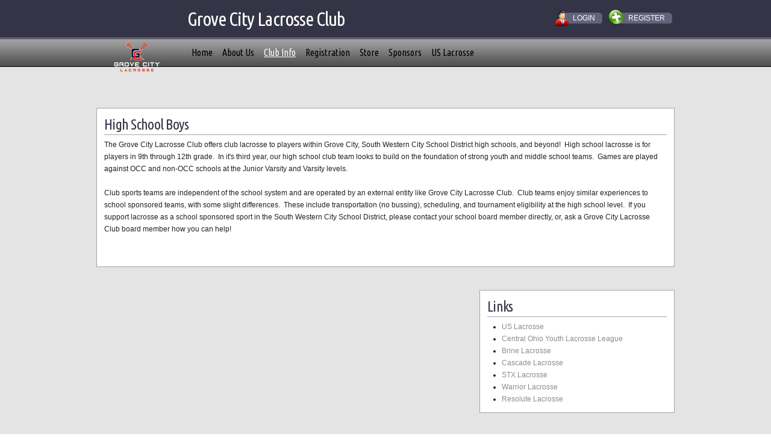

--- FILE ---
content_type: text/css
request_url: https://dt5602vnjxv0c.cloudfront.net/portals/_default/skins/athena/skin.css?cdv=295
body_size: 10691
content:
/********************************************************************/
/* Website Developed by : Athena									*/
/* Created: 12-21-2011 by Krunal									*/
/* Updated: July 15 2015 by Anita									*/
/********************************************************************/

@import url(//fonts.googleapis.com/css?family=Oswald);
@import url(//fonts.googleapis.com/css?family=Ubuntu+Condensed);

@font-face								{ font-family: impact; src: url("../font/impact.ttf") format("truetype"); }

/********************************************************************/
/* Comman CSS														*/
/********************************************************************/
html,body,div,span,applet,object,iframe,h1,h2,h3,h4,h5,h6,p,blockquote,pre,a,abbr,
acronym,address,big,cite,code,del,dfn,em,img,ins,kbd,q,s,samp,small,strike,
strong,sub,sup,tt,var,b,u,i,center,dl,dt,dd,ol,ul,li,fieldset,form,label,legend,table,
caption,tbody,tfoot,thead,tr,th,td			{ margin: 0; padding: 0; border: 0; outline: 0; font-size: 100%;
										}
blockquote,q								{ quotes: none; }
blockquote:before,
blockquote:after,
q:before,q:after						{ content:''; content: none; }
:focus									{ outline:none; }
ins										{ text-decoration:none; }
del										{ text-decoration:line-through; }
img										{ border: 0; padding: 0; margin: 0; }
html, body								{ text-align: left; font-size: 12px; margin: 0; padding: 0;
										font-family: Arial,Helvetica,sans-serif; height: 100%;
										background: #fff; line-height: 20px; 
										font-weight: normal; }
form										{ height: 100%; }
h1, h2, h3, h4, h5, h6					{ font-family: 'Ubuntu Condensed',Arial,Helvetica,sans-serif; 
										font-weight:normal; }
h1										{ font-size: 26px; line-height: 28px; }
h2										{ font-size: 24px; line-height: 26px; }
h3										{ font-size: 21px; line-height: 24px; }
h4										{ font-size: 18px; line-height: 20px; }
h5	 									{ font-size: 16px; line-height: 18px; }
h6										{ font-size: 14px; line-height: 16px; }
.SkinObject								{ font-size: 12px; line-height: 16px; 
										font-family: Arial,Helvetica,sans-serif;
										font-weight:normal;}
ul, ol									{ padding: 0; margin: 0 0 0 24px;}
ul li										{ padding:0; margin:0; list-style-type: disc; }
sup										{ vertical-align: top; font-size: 8px; }
small									{ font-size: 8px; }
.Normal, .NormalDisabled				{ font-family: Arial,Helvetica,sans-serif; text-align: left;
										font-size: 12px; font-weight:normal; line-height: 20px; }
.BoldText								{ font-family: Arial,Helvetica,sans-serif; 
										font-size: 12px; font-weight:bold; line-height: 20px; }
.NormalRed								{ font-family: Arial,Helvetica,sans-serif;
										font-size: 12px; color:#cd0000; 
										font-weight:bold; line-height: 20px; }
.SubHead								{ font-family: Arial,Helvetica,sans-serif;
										font-size: 12px; color:#343446;
										font-weight:normal; line-height: 20px; }
.Head 									{ font-family: 'Ubuntu Condensed',Arial,Helvetica,sans-serif; 
										color:#343446; font-weight:bold; font-size: 24px; line-height: 26px; }
a, a:link, a:visited,
a.CommandButton, a.CommandButton:link, 
a.CommandButton:visited					{ font-family: inherit;
										font-weight:normal; text-decoration: none; font-size: inherit; 
										line-height: inherit; }
.CSS_FloatLeft							{ float:left; }
.CSS_FloatRight							{ float:right; }
.CSS_ClearBoth							{ clear:both; font-size: 0px; line-height: 0px; height: 0px; }
.DNNEmptyPane							{ font-size: 0px; line-height: 0px; display: none; }
input.NormalTextBox,input.NormalTextbox,
textarea.NormalTextBox,textarea.NormalTextbox,
select.NormalTextBox,select.NormalTextbox	{ font-family: Arial,Helvetica,sans-serif;
										font-weight:normal; font-size: 12px; line-height: 22px;
										height: 22px; background: #ececec; border: 1px solid #595959; 
										padding: 2px 8px; margin: 2px 0px; color:#545454; }
select.NormalTextBox, select.NormalTextbox
										{ padding: 2px 2px 2px 8px; }
input.NormalTextBox:focus,input.NormalTextbox:focus, 
input.NormalTextBox:hover,input.NormalTextbox:hover,
textarea.NormalTextBox:focus,textarea.NormalTextbox:focus,
textarea.NormalTextBox:hover,textarea.NormalTextbox:hover,
select.NormalTextBox:focus,select.NormalTextbox:focus,
select.NormalTextBox:hover,select.NormalTextbox:hover				
										{ border-color:#303030; }
textarea.NormalTextBox, textarea.NormalTextbox,
select.NormalTextBox,select.NormalTextbox	{ height: auto; }
a.SkinObject, a.SkinObject:link,
a.SkinObject:visited					{ font-family: Arial,Helvetica,sans-serif;
										font-weight:normal; text-decoration: none; font-size: 12px; 
										line-height: 20px; }
.paneOutline							{ outline: 1px dotted #000; border: none; }
.paneOutline center						{ text-align: center; }
.StandardButton							{ background: #f4f4f4; border: 1px solid #a4a4a4; color: #222;
										display: inline-block; font-size: 12px; line-height: 18px; margin: 12px 0 0;
										padding: 8px 12px; text-transform: uppercase; }
.StandardButton 							{ margin: 12px 0; }
.StandardButton:hover, 
.StandardButton:focus					{ border: 1px solid #343446; background: #a4a4a4; outline: none; 
										text-decoration: none; color: #fff; }
										
#Body .AlertText a:hover,
#Body .AlertText a:focus,
#Body .AlertText a:active						{color: #ebeaea;}

/********************************************************************/
/* Skin Layout CSS													*/
/********************************************************************/
.Skin_Area								{ height: 100%; background-color: #23232f; }
.Skin_Width								{ width: 960px; margin: auto; display:table; max-width:100%; }
.Skin_Holder							{ background-color: #e4e4e4;  }
.Skin_Header							{ background-color: #343446; border-bottom: #63637d solid 2px; 
										padding: 14px 0; min-height: 34px; _height: 34px; }
.Skin_NAV								{ position: relative; z-index: 2; }
.Skin_Header .Skin_Width					{ position: relative; z-index: 3; }
.Skin_Logo								{ float: left; height: 162px; width: 135px; margin: 0 0 -160px 0; }
.Skin_Logo img							{ width: 135px; height: 160px; }
.Skin_Banner							{ float: left; padding: 0 0 0 16px; max-width: 530px; }
.LeftPane, .MiddlePane, .RightPane,
.Footer_LeftPane, .Footer_MiddlePane, 
.Footer_RightPane						{ width: 292px; float: left; }
.LeftPane, .MiddlePane,
.Footer_LeftPane, .Footer_MiddlePane	{ padding: 0 38px 0 0; }
.innerSkin .InnerPage_LeftPane			{ width: 612px; padding: 0 24px 0 0; display:table-cell; }
.innerSkin .InnerPage_RightPane			{ width: 324px; display: table-cell; }
.display-table							{ display:table; }
.Skin_Content							{ min-height: 600px; _height: 600px; position: relative; z-index: 1; }
.InnerPage_Content						{ padding: 68px 0 0 0; }
.SponsorsPane							{ border-top: #d4d4d4 1px solid; background-color: #fff; padding: 12px 0; }
.Skin_Footer							{ background-color: #343446; padding: 38px 0 0 0; }
.Skin_FooterInfo						{ background-color: #23232f; padding: 12px; }
ul.noListStyle							{ margin: 0 24px 0 0 ; padding: 0;  }
ul.noListStyle li							{ list-style: none; padding: 0; margin: 0; }

a.socialMediaLinks,
a.socialMediaLinks:link,
a.socialMediaLinks:visited				{ height: 32px; width: 32px; overflow: hidden; float: left; display: block; margin: 6px 6px 0 0; 
										  background-image: url(images/img_socials.png); background-repeat: no-repeat; }
a.socialMediaLinks.skFacebook ,
a.socialMediaLinks.skFacebook:link,
a.socialMediaLinks.skFacebook:visited	{ background-position: 0 0; }
a.socialMediaLinks.skFacebook:hover,
a.socialMediaLinks.skFacebook:focus,
a.socialMediaLinks.skFacebook:active	{ background-position: -0 -33px; }

a.socialMediaLinks.skTwitter ,
a.socialMediaLinks.skTwitter:link ,
a.socialMediaLinks.skTwitter:visited 	{ background-position: -33px -0px; }
a.socialMediaLinks.skTwitter:hover ,
a.socialMediaLinks.skTwitter:focus ,
a.socialMediaLinks.skTwitter:active		{ background-position: -33px -33px; }

a.socialMediaLinks.skInstagram ,
a.socialMediaLinks.skInstagram:link ,
a.socialMediaLinks.skInstagram:visited 	{ background-position: -99px -0; }
a.socialMediaLinks.skInstagram:hover ,
a.socialMediaLinks.skInstagram:focus ,
a.socialMediaLinks.skInstagram:active	{ background-position: -99px -33px; }

a.socialMediaLinks.skYoutube ,
a.socialMediaLinks.skYoutube:link,
a.socialMediaLinks.skYoutube:visited	{ background-position: -66px -0; }
a.socialMediaLinks.skYoutube:hover ,
a.socialMediaLinks.skYoutube:focus ,
a.socialMediaLinks.skYoutube:active		{ background-position: -66px -33px; }

a.socialMediaLinks.skFlickr ,
a.socialMediaLinks.skFlickr:link ,
a.socialMediaLinks.skFlickr:visited 		{ background-position: -132px -0; }
a.socialMediaLinks.skFlickr:hover ,
a.socialMediaLinks.skFlickr:focus ,
a.socialMediaLinks.skFlickr:active		{ background-position: -132px -33px; }

a.Skin_ActionLink,
a.Skin_ActionLink:link,
a.Skin_ActionLink:visited				{ background: transparent url(images/img_loginregisterbuttonbg.gif) right top no-repeat;
										padding: 2px 12px 2px 18px; margin: 0 4px 0 -12px; position: relative; z-index: 1;
										text-decoration: none; color: #fff; text-transform: uppercase; vertical-align: middle;}
a.Skin_ActionLink:hover,
a.Skin_ActionLink:focus,
a.Skin_ActionLink:active				{ background-position: right -30px; }
.Skin_ActionLinkImage					{ position: relative; z-index: 2; margin: 2px 0 0 0; vertical-align: middle; }
.clubHome_content						{ max-height: 300px; _height: 300px; overflow-y: auto; overflow-x: none; position: relative;  }

/********************************************************************/
/* Menu CSS															*/
/********************************************************************/
.RadMenu_SkinNAV						{ padding: 0 0 0 150px; }
.RadMenu_SkinNAV .rmRootGroup .rmItem a.rmLink .rmText,
.RadMenu_SkinNAV .rmRootGroup .rmItem a.rmLink:link .rmText,
.RadMenu_SkinNAV .rmRootGroup .rmItem a.rmLink:visited .rmText
										{ font-family: 'Ubuntu Condensed',Arial,Helvetica,sans-serif; 
										font-size: 16px; text-decoration: none; font-weight:normal; 
										line-height: 16px; padding: 0; margin: 0; }
.RadMenu_SkinNAV .rmRootGroup .rmItem a.rmLink,
.RadMenu_SkinNAV .rmRootGroup .rmItem a.rmLink:link,
.RadMenu_SkinNAV .rmRootGroup .rmItem a.rmLink:visited 
										{ display: block; padding: 14px 0; margin: 0 8px; text-decoration: none;
										border-bottom: transparent 1px solid; cursor: pointer; }
.RadMenu_SkinNAV .rmRootGroup .rmItem a.rmLink .rmLeftImage,
.RadMenu_SkinNAV .rmRootGroup .rmItem a.rmLink:link .rmLeftImage,
.RadMenu_SkinNAV .rmRootGroup .rmItem a.rmLink:visited  .rmLeftImage,
.RadMenu_ContentActions .rmGroup .rmItem a.rmLink .rmLeftImage,
.RadMenu_ContentActions .rmGroup .rmItem a.rmLink:link .rmLeftImage,
.RadMenu_ContentActions .rmGroup .rmItem a.rmLink:visited  .rmLeftImage
										{ display: none; }

/* DropDown Popup Skin*/
.RadMenu_SkinNAV .rmSlide .rmItem a.rmLink,
.RadMenu_SkinNAV .rmSlide .rmItem a.rmLink:link,
.RadMenu_SkinNAV .rmSlide .rmItem a.rmLink:visited ,
.RadMenu_ContentActions .rmGroup .rmItem a.rmLink,
.RadMenu_ContentActions .rmGroup .rmItem a.rmLink:link,
.RadMenu_ContentActions .rmGroup .rmItem a.rmLink:visited 
										{ padding: 8px 6px; min-width: 180px; margin: 0;
										text-decoration: none; 
										font-family: 'Ubuntu Condensed',Arial,Helvetica,sans-serif; }
.RadMenu_SkinNAV .rmSlide .rmItem a.rmLink .rmText,
.RadMenu_SkinNAV .rmSlide .rmItem a.rmLink:link .rmText,
.RadMenu_SkinNAV .rmSlide .rmItem a.rmLink:visited  .rmText,
.RadMenu_ContentActions .rmGroup .rmItem a.rmLink .rmText,
.RadMenu_ContentActions .rmGroup .rmItem a.rmLink:link .rmText,
.RadMenu_ContentActions .rmGroup .rmItem a.rmLink:visited .rmText
										{ font-size: 14px; line-height: 14px; }
.RadMenu_ContentActions .rmGroup .rmItem a.rmLink,
.RadMenu_ContentActions .rmGroup .rmItem a.rmLink:link,
.RadMenu_ContentActions .rmGroup .rmItem a.rmLink:visited 
										{ padding: 2px 6px; }
.RadMenu_ContentActions .rmGroup .rmItem a.rmLink .rmText,
.RadMenu_ContentActions .rmGroup .rmItem a.rmLink:link .rmText,
.RadMenu_ContentActions .rmGroup .rmItem a.rmLink:visited .rmText
										{ line-height: 18px; }
.RadMenu_ContentActions .rmGroup .rmItem a.rmLink .rmText,
.RadMenu_ContentActions .rmGroup .rmItem a.rmLink:link .rmText,
.RadMenu_ContentActions .rmGroup .rmItem a.rmLink:visited .rmText
										{ padding: 0 18px 0 0; }
.RadMenu_SkinNAV .rmSlide .rmItem a.rmLink .rmExpandRight,
.RadMenu_SkinNAV .rmSlide .rmItem a.rmLink:link .rmExpandRight,
.RadMenu_SkinNAV .rmSlide .rmItem a.rmLink:visited .rmExpandRight,
.RadMenu_ContentActions .rmGroup .rmItem a.rmLink .rmExpandRight,
.RadMenu_ContentActions .rmGroup .rmItem a.rmLink:link .rmExpandRight,
.RadMenu_ContentActions .rmGroup .rmItem a.rmLink:visited .rmExpandRight
										{ display: block; padding: 0 18px 0 0; }
.RadMenu .rmRootGroup .rmVertical .rmSeparator .rmText, 
.RadMenu_Context .rmVertical .rmSeparator .rmText,
.RadMenu_ContentActions .rmGroup  .rmSeparator .rmText
										{ margin: 0 0 0 2px !important; padding: 0; }

/********************************************************************/
/* DNN 6 Fix														*/
/********************************************************************/
#dnnCPWrap a,
#dnnCPWrap a:link,
#dnnCPWrap a:visited						{ text-decoration: none; }
#dnnCPWrap a:hover span, #dnnCPWrap a:active span,
#dnnCPWrap a:focus span, #dnnCommonTasks a:hover, 
#dnnCommonTasks a:active, #dnnCommonTasks a:focus, 
#dnnCurrentPage a:hover, #dnnCurrentPage a:active, 
#dnnCurrentPage a:focus, #dnnOtherTools a:hover, 
#dnnOtherTools a:active, #dnnOtherTools a:focus
										{ text-decoration: underline; }


/********************************************************************/
/* Slide CSS														*/
/********************************************************************/
.slide_background						{ padding: 12px 0; border-bottom: #343446 solid 1px;
										background: #919194 url(images/img_slidingcontentbg.jpg) center center no-repeat; }
.slide_content #featured					{ margin: auto; }
.slide_content ul						{ margin: 0; padding: 0; }

/********************************************************************/
/* News CSS															*/
/********************************************************************/
.newsHolder								{ clear: both;  }
.newsReadMoreLink						{ padding: 0 12px 0 24px; float: right; vertical-align: baseline;
										background: transparent url(images/img_readmorelink.gif) 0 0 no-repeat;
										margin: 10px 0 0 0;}
.newsDate								{ font-size: 11px; line-height: 13px; border-bottom: #b1b5bc 1px solid;
										color: #555555; }
h3.newsHeader,
a.newsLink,
a.newsLink:link,
a.newsLink:visited						{ font-family: Arial,Helvetica,sans-serif;
										font-weight:normal; text-decoration: none; font-size: 14px; 
										line-height: 20px; padding: 4px 0 0 0; }
.newsSummary							{ font-size: 12px; line-height: 20px; }
.newsItem								{ background: #e4e4e4 url(images/img_newsitembg.jpg) bottom center no-repeat;
										padding: 12px 0;}

/********************************************************************/
/* Field Status CSS													*/
/********************************************************************/
.fieldStatusHolder						{ position: relative; }
.fieldStatusMoreLink					{ position: absolute; top: -28px; right: 0; padding: 0 12px 0 24px;
										background: transparent url(images/img_readmorelink.gif) 0 0 no-repeat; }
.fieldStatusImage						{ float: left; margin: 4px 0; }
a.fieldStatusReadMore,
a.fieldStatusReadMore:link,
a.fieldStatusReadMore:visited			{ color: #222; }
a.fieldStatusReadMore:hover,
a.fieldStatusReadMore:focus,
a.fieldStatusReadMore:active			{ color: #ca0000; }
.fieldStatusOpen,
.fieldStatusClosed,
.fieldStatusPartiallyOpen						{ font-family: Arial,Helvetica,sans-serif; padding: 0 0 0 35px;
										font-weight:normal; text-decoration: none; font-size: 14px; 
										line-height: 20px; display: block; }
.fieldStatusOpen						{ color: #409e1d; }
.fieldStatusClosed						{ color: #cd0000; }
.fieldStatusPartiallyOpen				{ color: #ff6e00; }
.fieldStatusSummary						{ font-size: 12px; line-height: 20px; padding: 0 0 0 35px; }
.fieldStatusItem						{ background: #e4e4e4 url(images/img_newsitembg.jpg) bottom center no-repeat;
										padding: 9px 0;}


/********************************************************************/
/* Social Network CSS												*/
/********************************************************************/
.socialNetworkHolder .ui-tabs-hide		{ display: none !important; }
.socialNetworkTwitter					{ display: none; }
ul.socialNetworkNav						{ margin: 0; padding: 0; border-bottom: 1px solid #fff; }
li.socialNetworkTab						{ margin: 0 4px 0 0; padding: 0; list-style: none; float: left; display: block; }
a.socialNetworkTabLink,
a.socialNetworkTabLink:link,
a.socialNetworkTabLink:visited			{ font-family: 'Ubuntu Condensed',Arial,Helvetica,sans-serif;
										font-size: 24px; font-weight: 400; line-height: 30px; padding: 2px 12px;
										background-color: #f4f4f4; margin: 0; display: block; }
ul.socialNetworkNav li.ui-tabs-selected a.socialNetworkTabLink,
ul.socialNetworkNav li.ui-tabs-selected a.socialNetworkTabLink:link,
ul.socialNetworkNav li.ui-tabs-selected a.socialNetworkTabLink:visited,
ul.socialNetworkNav li.ui-state-active a.socialNetworkTabLink,
ul.socialNetworkNav li.ui-state-active a.socialNetworkTabLink:link,
ul.socialNetworkNav li.ui-state-active a.socialNetworkTabLink:visited,
a.socialNetworkTabLink:hover,
a.socialNetworkTabLink:focus,
a.socialNetworkTabLink:active			{ background-color: #a4a4a4; }
ul.socialNetworkNav li.ui-tabs-selected	{ border-bottom: 1px solid #a4a4a4; margin: 0 4px -1px 0; }
.socialNetworkContent					{ border-top: 1px solid #a4a4a4; padding: 6px 0 0;
										max-height: 300px; _height: 300px; overflow-y: auto; overflow-x: none; }
.socialNetworkContent.skFBWrapper               { max-height: 307px; padding: 0; overflow: hidden; }
.facebook-plugin                                                { display: block; margin: 0 auto; }
.socialNetworkContent ul.tweet_list		{ padding: 0; margin: 0; }
.socialNetworkContent ul.tweet_list li		{ margin: 0; list-style: none; padding: 10px 0;
										background: #e4e4e4 url(images/img_newsitembg.jpg) bottom center no-repeat; }
.socialNetworkContent .tweet_time		{ display: block; text-align: right; font-style: italic;
										font-size: 11px; line-height: 16px; color: #555555; }


/********************************************************************/
/* Sponsors List - CSS												*/
/********************************************************************/
.sponsorsHolder							{ display: block; position: relative; padding: 6px 36px; }
.sponsorsHolder .caroufredsel_wrapper	{ margin: auto !important; }
a.sponsorsprevButton,
a.sponsorsprevButton:link,
a.sponsorsprevButton:visited,
a.sponsorsnextButton:link,
a.sponsorsnextButton:visited,
a.sponsorsnextButton					{ position: absolute; height: 35px; width: 25px;
										background-image: url(images/img_sponsorsarrow.gif);
										background-color: transparent; background-repeat: no-repeat;
										text-indent: -9999px; text-decoration: none;}
a.sponsorsprevButton:link,
a.sponsorsprevButton:visited,
a.sponsorsprevButton					{ background-position: top left; left: 0; top: 28px; }
a.sponsorsnextButton:link,
a.sponsorsnextButton:visited,
a.sponsorsnextButton					{ background-position: top right; right: 0; top: 28px; }
a.sponsorsprevButton:hover				{ background-position: bottom left; }
a.sponsorsnextButton:hover				{ background-position: bottom right; }
ul.sponsorsList							{ margin: 0; padding: 0; }
li.sponsorsItem							{ margin: 0; padding: 0 12px 0 0; list-style: none; float: left; }

/********************************************************************/
/* Banner - CSS														*/
/********************************************************************/
.bannerHolder							{ height: 250px; width: 300px; overflow: hidden; }


/********************************************************************/
/* Container - Overwrite CSS										*/
/********************************************************************/
.clubHome_Content .default_container, 
.clubHome_Content .noHeader_container	{ padding: 0 0 38px 0; }
.clubHome_Content .c_icon h2.c_title		{ float: left; }
.clubHome_Content .c_icon h2.c_title		{ font-size: 24px; line-height: 30px; color: #343446;
										font-family: 'Ubuntu Condensed',Arial,Helvetica,sans-serif; font-weight: 400; }
.clubHome_Content .default_container .head_title
										{ border-bottom: #fff 1px solid; }
.clubHome_Content .default_container .c_content
										{ border-top: #a4a4a4 1px solid; padding: 6px 0 0 0; }
.slide_responsive						{ position: fixed; width: 100%; z-index: -1; visibility: hidden; }
.athenaCarousel							{ position: relative; padding: 0 60px; }
.athenaCarousel #carousel .item			{ float: left; }
.athenaCarousel #carousel .content		{ display: table; width: 300px; margin: auto; position: relative; border: 2px solid #5d5d5d; }
.athenaCarousel #carousel .caption		{ position: absolute; bottom: 0; left: 0; width: 95%; padding: 2.5%; background: rgba(0,0,0,0.5); color: #fff; }
.athenaCarousel #carousel .title 			{ font-family: Arial,Helvetica,sans-serif; font-size: 16px; font-weight: bold; text-transform: uppercase; color: #fff; }
.athenaCarousel #nav						{ text-align: center; padding: 12px 0 0 0; }
.athenaCarousel #nav a,
.athenaCarousel #nav a:link,
.athenaCarousel #nav a:visited			{ display: inline-block; height: 24px; width: 24px; color: #787878; font-size: 12px; line-height: 24px; 
										text-align: center; margin: 0 2px; background: transparent url(images/img_bluebullets.png) left top no-repeat; }
.athenaCarousel #nav a.selected,
.athenaCarousel #nav a.selected:link,
.athenaCarousel #nav a.selected:visited	{ color: #fff; background-position: left bottom; }
.athenaCarousel #left,
.athenaCarousel #right					{ background: transparent url(images/img_arrow.png) left top no-repeat; position: absolute; top: 50%; margin-top: -30px; 
										height: 59px; width: 55px; }
.athenaCarousel #left					{ left: 0; }
.athenaCarousel #right					{ right: 0; background-position: right top; }

/********************************************************************/
/* Athena - Red CSS													*/
/********************************************************************/
/* Skin CSS */
.athenaRed								{ color: #222; }
.athenaRed h1, .athenaRed h2, .athenaRed h3,
.athenaRed h4, .athenaRed h5, .athenaRed h6,
.athenaRed .SkinObject
										{ color:#343446; }
.athenaRed .Normal, 
.athenaRed .NormalDisabled,
.athenaRed .BoldText						{ color: #222; }
.athenaRed a, 
.athenaRed a:link, 
.athenaRed a:visited,
.athenaRed a.CommandButton, 
.athenaRed a.CommandButton:link, 
.athenaRed a.CommandButton:visited,
.athenaRed a.SkinObject, 
.athenaRed a.SkinObject:link,
.athenaRed a.SkinObject:visited			{ color: #ca0000; }
.athenaRed a:active, 
.athenaRed a:hover,
.athenaRed a:focus, 
.athenaRed a.CommandButton:active, 
.athenaRed a.CommandButton:hover, 
.athenaRed a.CommandButton:focus,
.athenaRed a.SkinObject:hover , 
.athenaRed a.SkinObject:focus,
.athenaRed a.SkinObject:active			{ color: #222; }
.athenaRed .Skin_NAV						{ background: #9b0404 url(images/img_redmenubg.gif) 0 0 repeat-x; 
										border-top: #b50000 1px solid; border-bottom: #b50000 1px solid; }
.athenaRed .Skin_Footer					{ border-top: #cb1818 10px solid; }

/* Menu CSS */
.athenaRed .RadMenu_SkinNAV .rmRootGroup .rmItem a.rmLink .rmText,
.athenaRed .RadMenu_SkinNAV .rmRootGroup .rmItem a.rmLink:link .rmText,
.athenaRed .RadMenu_SkinNAV .rmRootGroup .rmItem a.rmLink:visited .rmText
										{ color: #530202; }
.athenaRed .RadMenu_SkinNAV .rmSlide .rmGroup,
.athenaRed .RadMenu_ContentActions .rmGroup 
										{ background: #9b0404; }
.athenaRed .RadMenu_SkinNAV .rmSlide .rmItem a.rmLink,
.athenaRed .RadMenu_SkinNAV .rmSlide .rmItem a.rmLink:link,
.athenaRed .RadMenu_SkinNAV .rmSlide .rmItem a.rmLink:visited ,
.athenaRed .RadMenu_ContentActions .rmGroup .rmItem a.rmLink,
.athenaRed .RadMenu_ContentActions .rmGroup .rmItem a.rmLink:link,
.athenaRed .RadMenu_ContentActions .rmGroup .rmItem a.rmLink:visited 
										{ border-bottom: #660000 1px solid; border-top: #b00202 1px solid; }
.athenaRed .RadMenu_SkinNAV .rmSlide .rmItem a.rmLink:hover,
.athenaRed .RadMenu_SkinNAV .rmSlide .rmItem a.rmLink:focus,
.athenaRed .RadMenu_SkinNAV .rmSlide .rmItem a.rmLink:active,
.athenaRed .RadMenu_SkinNAV .rmSlide .rmItem a.rmExpanded,
.athenaRed .RadMenu_SkinNAV .rmSlide .rmItem a.rmExpanded:link,
.athenaRed .RadMenu_SkinNAV .rmSlide .rmItem a.rmExpanded:visited,
.athenaRed .RadMenu_SkinNAV .rmSlide .rmItem a.rmSelected,
.athenaRed .RadMenu_SkinNAV .rmSlide .rmItem a.rmSelected:link,
.athenaRed .RadMenu_SkinNAV .rmSlide .rmItem a.rmSelected:visited,
.athenaRed .RadMenu_ContentActions .rmGroup .rmItem a.rmLink:hover,
.athenaRed .RadMenu_ContentActions .rmGroup .rmItem a.rmLink:focus,
.athenaRed .RadMenu_ContentActions .rmGroup .rmItem a.rmLink:active,
.athenaRed .RadMenu_ContentActions .rmGroup .rmItem a.rmExpanded,
.athenaRed .RadMenu_ContentActions .rmGroup .rmItem a.rmExpanded:link,
.athenaRed .RadMenu_ContentActions .rmGroup .rmItem a.rmExpanded:visited,
.athenaRed .RadMenu_ContentActions .rmGroup .rmItem a.rmSelected,
.athenaRed .RadMenu_ContentActions .rmGroup .rmItem a.rmSelected:link,
.athenaRed .RadMenu_ContentActions .rmGroup .rmItem a.rmSelected:visited
										{ background: #8a0101; }
.athenaRed .RadMenu_SkinNAV .rmSlide .rmItem a.rmLink .rmExpandRight,
.athenaRed .RadMenu_SkinNAV .rmSlide .rmItem a.rmLink:link .rmExpandRight,
.athenaRed .RadMenu_SkinNAV .rmSlide .rmItem a.rmLink:visited .rmExpandRight,
.athenaRed .RadMenu_ContentActions .rmGroup .rmItem a.rmLink .rmExpandRight,
.athenaRed .RadMenu_ContentActions .rmGroup .rmItem a.rmLink:link .rmExpandRight,
.athenaRed .RadMenu_ContentActions .rmGroup .rmItem a.rmLink:visited .rmExpandRight
										{ background: transparent url(images/icn_redmenuhaschildrens.png) right center no-repeat; }
.athenaRed .RadMenu_SkinNAV .rmSlide .rmItem a.rmExpanded .rmExpandRight,
.athenaRed .RadMenu_SkinNAV .rmSlide .rmItem a.rmExpanded:link .rmExpandRight,
.athenaRed .RadMenu_SkinNAV .rmSlide .rmItem a.rmExpanded:visited .rmExpandRight,
.athenaRed .RadMenu_SkinNAV .rmSlide .rmItem a.rmSelected .rmExpandRight,
.athenaRed .RadMenu_SkinNAV .rmSlide .rmItem a.rmSelected:link .rmExpandRight,
.athenaRed .RadMenu_SkinNAV .rmSlide .rmItem a.rmSelected:visited .rmExpandRight,
.athenaRed .RadMenu_ContentActions .rmGroup .rmItem a.rmExpanded .rmExpandRight,
.athenaRed .RadMenu_ContentActions .rmGroup .rmItem a.rmExpanded:link .rmExpandRight,
.athenaRed .RadMenu_ContentActions .rmGroup .rmItem a.rmExpanded:visited .rmExpandRight
										{ background: transparent url(images/icn_redmenuhaschildrens_expanded.png) right center no-repeat; }
.athenaRed .RadMenu_ContentActions .rmGroup .rmSeparator
										{ background: #660000; }

/* Club Home Actionbar CSS */
.athenaRed a.sWebTheme_ActionsLinks:hover span,
.athenaRed a.sWebTheme_ActionsLinks:focus span,
.athenaRed a.sWebTheme_ActionsLinks:active span
										{ color: #fff; background-color: #ca0000; }
.athenaRed a.sWebTheme_showSettings:hover
										{ background-color: #ca0000; }

/* News CSS */
.athenaRed a.newsReadMore,
.athenaRed a.newsReadMore:link,
.athenaRed a.newsReadMore:visited		{ color: #222; }
.athenaRed a.newsReadMore:hover,
.athenaRed a.newsReadMore:focus,
.athenaRed a.newsReadMore:active			{ color: #ca0000; }
.athenaRed h3.newsHeader,
.athenaRed a.newsLink,
.athenaRed a.newsLink:link,
.athenaRed a.newsLink:visited			{ color: #ca0000; }
.athenaRed a.newsLink:active, 
.athenaRed a.newsLink:hover, 
.athenaRed a.newsLink:focus				{ color: #222; }
.athenaRed .newsSummary					{ color: #222; }

/* field Status CSS */
.athenaRed .fieldStatusSummary			{ color: #222; }

/* Content Rotator CSS */
.athenaRed a.bkosborne-carousel-left:hover,
.athenaRed a.bkosborne-carousel-left:focus,
.athenaRed a.bkosborne-carousel-left:active
										{ background: transparent url(images/img_redarrowhover.png) 0 0 no-repeat; }
.athenaRed a.bkosborne-carousel-right:hover,
.athenaRed a.bkosborne-carousel-right:focus,
.athenaRed a.bkosborne-carousel-right:active
										{ background: transparent url(images/img_redarrowhover.png) -55px 0 no-repeat; }
.athenaRed .bkosborne-carousel .tracker-individual-container .tracker-individual-blip
										{ background-image: url(images/img_redbullets.png); }
.athenaRed .athenaCarousel #left:hover,
.athenaRed .athenaCarousel #left:focus,
.athenaRed .athenaCarousel #left:active	{ background: transparent url(images/img_redarrowhover.png) 0 0 no-repeat; }
.athenaRed .athenaCarousel #right:hover,
.athenaRed .athenaCarousel #right:focus,
.athenaRed .athenaCarousel #right:active	{ background: transparent url(images/img_redarrowhover.png) -55px 0 no-repeat; }
.athenaRed .athenaCarousel #nav a,
.athenaRed .athenaCarousel #nav a:link,
.athenaRed .athenaCarousel #nav a:visited	{ background-image: url(images/img_redbullets.png); }

.athenaRed .AlertText a,
.athenaRed .AlertText a:link,
.athenaRed .AlertText a:visited				{color:#ff595b;}

.athenaRed .TeamPage_newsHolder a, 
.athenaRed .TeamPage_newsHolder a:link, 
.athenaRed .TeamPage_newsHolder a:visited,
.athenaRed .TeamPage_gridColumn a,
.athenaRed .TeamPage_gridColumn a:link,
.athenaRed .TeamPage_gridColumn a:visited,
.athenaRed .innerSkin .ModLinksC a,
.athenaRed .innerSkin .ModLinksC a:link,
.athenaRed .innerSkin .ModLinksC a:visited,
.athenaRed .innerSkin .ModDNNHTMLC a,
.athenaRed .innerSkin .ModDNNHTMLC a:link,
.athenaRed .innerSkin .ModDNNHTMLC a:visited {
  color: #d60002;
}

.athenaRed .TeamPage_newsHolder a:hover,
.athenaRed .TeamPage_newsHolder a:focus,
.athenaRed .TeamPage_newsHolder a:active,
.athenaRed .TeamPage_gridColumn a:hover,
.athenaRed .TeamPage_gridColumn a:focus,
.athenaRed .TeamPage_gridColumn a:active,
.athenaRed .innerSkin .ModLinksC a:hover,
.athenaRed .innerSkin .ModLinksC a:focus,
.athenaRed .innerSkin .ModLinksC a:active,
.athenaRed .innerSkin .ModDNNHTMLC a:hover,
.athenaRed .innerSkin .ModDNNHTMLC a:focus,
.athenaRed .innerSkin .ModDNNHTMLC a:active {
  color: #222222;
}

/********************************************************************/
/* Athena - Blue CSS												*/
/********************************************************************/
/* Skin CSS */
.athenaBlue								{ color: #464646; }
.athenaBlue h1, .athenaBlue h2, .athenaBlue h3,
.athenaBlue h4, .athenaBlue h5, .athenaBlue h6,
.athenaBlue .SkinObject
										{ color:#3d6fbb; }
.athenaBlue .Normal, 
.athenaBlue .NormalDisabled,
.athenaBlue .BoldText					{ color: #464646; }
.athenaBlue a, 
.athenaBlue a:link, 
.athenaBlue a:visited,
.athenaBlue a.CommandButton, 
.athenaBlue a.CommandButton:link, 
.athenaBlue a.CommandButton:visited,
.athenaBlue a.SkinObject, 
.athenaBlue a.SkinObject:link,
.athenaBlue a.SkinObject:visited			{ color: #1a4078; }
.athenaBlue a:active, 
.athenaBlue a:hover,
.athenaBlue a:focus, 
.athenaBlue a.CommandButton:active, 
.athenaBlue a.CommandButton:hover, 
.athenaBlue a.CommandButton:focus,
.athenaBlue a.SkinObject:hover , 
.athenaBlue a.SkinObject:focus,
.athenaBlue a.SkinObject:active			{ color: #cd0000; }
.athenaBlue .Skin_NAV					{ background: #1b417a url(images/img_bluemenubg.gif) 0 0 repeat-x; 
										border-top: #1b417a 1px solid; border-bottom: #03204c 1px solid; }
.athenaBlue .Skin_Footer					{ border-top: #3d6fbb 10px solid; }

/* Menu CSS */
.athenaBlue .RadMenu_SkinNAV .rmRootGroup .rmItem a.rmLink .rmText,
.athenaBlue .RadMenu_SkinNAV .rmRootGroup .rmItem a.rmLink:link .rmText,
.athenaBlue .RadMenu_SkinNAV .rmRootGroup .rmItem a.rmLink:visited .rmText
										{ color: #000e22; }
.athenaBlue .RadMenu_SkinNAV .rmSlide .rmGroup,
.athenaBlue .RadMenu_ContentActions .rmGroup 
										{ background: #1b417a; }
.athenaBlue .RadMenu_SkinNAV .rmSlide .rmItem a.rmLink,
.athenaBlue .RadMenu_SkinNAV .rmSlide .rmItem a.rmLink:link,
.athenaBlue .RadMenu_SkinNAV .rmSlide .rmItem a.rmLink:visited ,
.athenaBlue .RadMenu_ContentActions .rmGroup .rmItem a.rmLink,
.athenaBlue .RadMenu_ContentActions .rmGroup .rmItem a.rmLink:link,
.athenaBlue .RadMenu_ContentActions .rmGroup .rmItem a.rmLink:visited 
										{ border-bottom: #03204c 1px solid; border-top: #3c6eb9 1px solid; }
.athenaBlue .RadMenu_SkinNAV .rmSlide .rmItem a.rmLink:hover,
.athenaBlue .RadMenu_SkinNAV .rmSlide .rmItem a.rmLink:focus,
.athenaBlue .RadMenu_SkinNAV .rmSlide .rmItem a.rmLink:active,
.athenaBlue .RadMenu_SkinNAV .rmSlide .rmItem a.rmExpanded,
.athenaBlue .RadMenu_SkinNAV .rmSlide .rmItem a.rmExpanded:link,
.athenaBlue .RadMenu_SkinNAV .rmSlide .rmItem a.rmExpanded:visited,
.athenaBlue .RadMenu_SkinNAV .rmSlide .rmItem a.rmSelected,
.athenaBlue .RadMenu_SkinNAV .rmSlide .rmItem a.rmSelected:link,
.athenaBlue .RadMenu_SkinNAV .rmSlide .rmItem a.rmSelected:visited,
.athenaBlue .RadMenu_ContentActions .rmGroup .rmItem a.rmLink:hover,
.athenaBlue .RadMenu_ContentActions .rmGroup .rmItem a.rmLink:focus,
.athenaBlue .RadMenu_ContentActions .rmGroup .rmItem a.rmLink:active,
.athenaBlue .RadMenu_ContentActions .rmGroup .rmItem a.rmExpanded,
.athenaBlue .RadMenu_ContentActions .rmGroup .rmItem a.rmExpanded:link,
.athenaBlue .RadMenu_ContentActions .rmGroup .rmItem a.rmExpanded:visited,
.athenaBlue .RadMenu_ContentActions .rmGroup .rmItem a.rmSelected,
.athenaBlue .RadMenu_ContentActions .rmGroup .rmItem a.rmSelected:link,
.athenaBlue .RadMenu_ContentActions .rmGroup .rmItem a.rmSelected:visited
										{ background: #03204c; }
.athenaBlue .RadMenu_SkinNAV .rmSlide .rmItem a.rmLink .rmExpandRight,
.athenaBlue .RadMenu_SkinNAV .rmSlide .rmItem a.rmLink:link .rmExpandRight,
.athenaBlue .RadMenu_SkinNAV .rmSlide .rmItem a.rmLink:visited .rmExpandRight,
.athenaBlue .RadMenu_ContentActions .rmGroup .rmItem a.rmLink .rmExpandRight,
.athenaBlue .RadMenu_ContentActions .rmGroup .rmItem a.rmLink:link .rmExpandRight,
.athenaBlue .RadMenu_ContentActions .rmGroup .rmItem a.rmLink:visited .rmExpandRight
										{ background: transparent url(images/icn_bluemenuhaschildrens.png) right center no-repeat; }
.athenaBlue .RadMenu_SkinNAV .rmSlide .rmItem a.rmExpanded .rmExpandRight,
.athenaBlue .RadMenu_SkinNAV .rmSlide .rmItem a.rmExpanded:link .rmExpandRight,
.athenaBlue .RadMenu_SkinNAV .rmSlide .rmItem a.rmExpanded:visited .rmExpandRight,
.athenaBlue .RadMenu_SkinNAV .rmSlide .rmItem a.rmSelected .rmExpandRight,
.athenaBlue .RadMenu_SkinNAV .rmSlide .rmItem a.rmSelected:link .rmExpandRight,
.athenaBlue .RadMenu_SkinNAV .rmSlide .rmItem a.rmSelected:visited .rmExpandRight,
.athenaBlue .RadMenu_ContentActions .rmGroup .rmItem a.rmExpanded .rmExpandRight,
.athenaBlue .RadMenu_ContentActions .rmGroup .rmItem a.rmExpanded:link .rmExpandRight,
.athenaBlue .RadMenu_ContentActions .rmGroup .rmItem a.rmExpanded:visited .rmExpandRight
										{ background: transparent url(images/icn_bluemenuhaschildrens_expanded.png) right center no-repeat; }
.athenaBlue .RadMenu_ContentActions .rmGroup .rmSeparator
										{ background: #03204c; }

/* Club Home Actionbar CSS */
.athenaBlue a.sWebTheme_ActionsLinks:hover span,
.athenaBlue a.sWebTheme_ActionsLinks:focus span,
.athenaBlue a.sWebTheme_ActionsLinks:active span
										{ color: #fff; background-color: #1a4078; }
.athenaBlue a.sWebTheme_showSettings:hover
										{ background-color: #1a4078; }

/* News CSS */
.athenaBlue a.newsReadMore,
.athenaBlue a.newsReadMore:link,
.athenaBlue a.newsReadMore:visited		{ color: #1a4078; }
.athenaBlue a.newsReadMore:hover,
.athenaBlue a.newsReadMore:focus,
.athenaBlue a.newsReadMore:active		{ color: #cd0000; }
.athenaBlue h3.newsHeader,
.athenaBlue a.newsLink,
.athenaBlue a.newsLink:link,
.athenaBlue a.newsLink:visited			{ color: #1a4078; }
.athenaBlue a.newsLink:active, 
.athenaBlue a.newsLink:hover, 
.athenaBlue a.newsLink:focus				{ color: #cd0000; }
.athenaBlue .newsSummary					{ color: #464646; }

/* field Status CSS */
.athenaBlue .fieldStatusSummary			{ color: #464646; }

/* Content Rotator CSS */
.athenaBlue a.bkosborne-carousel-left:hover,
.athenaBlue a.bkosborne-carousel-left:focus,
.athenaBlue a.bkosborne-carousel-left:active
										{ background: transparent url(images/img_bluearrowhover.png) 0 0 no-repeat; }
.athenaBlue a.bkosborne-carousel-right:hover,
.athenaBlue a.bkosborne-carousel-right:focus,
.athenaBlue a.bkosborne-carousel-right:active
										{ background: transparent url(images/img_bluearrowhover.png) -55px 0 no-repeat; }
.athenaBlue .bkosborne-carousel .tracker-individual-container .tracker-individual-blip
										{ background-image: url(images/img_bluebullets.png); }
										
.athenaBlue .athenaCarousel #left:hover,
.athenaBlue .athenaCarousel #left:focus,
.athenaBlue .athenaCarousel #left:active	{ background: transparent url(images/img_bluearrowhover.png) 0 0 no-repeat; }
.athenaBlue .athenaCarousel #right:hover,
.athenaBlue .athenaCarousel #right:focus,
.athenaBlue .athenaCarousel #right:active{ background: transparent url(images/img_bluearrowhover.png) -55px 0 no-repeat; }
.athenaBlue .athenaCarousel #nav a,
.athenaBlue .athenaCarousel #nav a:link,
.athenaBlue .athenaCarousel #nav a:visited{ background-image: url(images/img_bluebullets.png); }

.athenaBlue .AlertText a,
.athenaBlue .AlertText a:link,
.athenaBlue .AlertText a:visited				{color:#3d8efd;}

.athenaBlue .TeamPage_newsHolder a, 
.athenaBlue .TeamPage_newsHolder a:link, 
.athenaBlue .TeamPage_newsHolder a:visited,
.athenaBlue .TeamPage_gridColumn a,
.athenaBlue .TeamPage_gridColumn a:link,
.athenaBlue .TeamPage_gridColumn a:visited,
.athenaBlue .innerSkin .ModLinksC a,
.athenaBlue .innerSkin .ModLinksC a:link,
.athenaBlue .innerSkin .ModLinksC a:visited,
.athenaBlue .innerSkin .ModDNNHTMLC a,
.athenaBlue .innerSkin .ModDNNHTMLC a:link,
.athenaBlue .innerSkin .ModDNNHTMLC a:visited {
  color: #005ddb;
}

.athenaBlue .TeamPage_newsHolder a:hover,
.athenaBlue .TeamPage_newsHolder a:focus,
.athenaBlue .TeamPage_newsHolder a:active,
.athenaBlue .TeamPage_gridColumn a:hover,
.athenaBlue .TeamPage_gridColumn a:focus,
.athenaBlue .TeamPage_gridColumn a:active,
.athenaBlue .innerSkin .ModLinksC a:hover,
.athenaBlue .innerSkin .ModLinksC a:focus,
.athenaBlue .innerSkin .ModLinksC a:active,
.athenaBlue .innerSkin .ModDNNHTMLC a:hover,
.athenaBlue .innerSkin .ModDNNHTMLC a:focus,
.athenaBlue .innerSkin .ModDNNHTMLC a:active {
  color: #222222;
}

/********************************************************************/
/* Athena - Gray CSS												*/
/********************************************************************/
/* Skin CSS */
.athenaGray								{ color: #464646; }
.athenaGray h1, .athenaGray h2, .athenaGray h3,
.athenaGray h4, .athenaGray h5, .athenaGray h6,
.athenaGray .SkinObject
										{ color:#cd0000; }
.athenaGray .Normal, 
.athenaGray .NormalDisabled,
.athenaGray .BoldText					{ color: #222; }
.athenaGray a, 
.athenaGray a:link, 
.athenaGray a:visited,
.athenaGray a.CommandButton, 
.athenaGray a.CommandButton:link, 
.athenaGray a.CommandButton:visited,
.athenaGray a.SkinObject, 
.athenaGray a.SkinObject:link,
.athenaGray a.SkinObject:visited			{ color: #cd0000; }
.athenaGray a:active, 
.athenaGray a:hover,
.athenaGray a:focus, 
.athenaGray a.CommandButton:active, 
.athenaGray a.CommandButton:hover, 
.athenaGray a.CommandButton:focus,
.athenaGray a.SkinObject:hover , 
.athenaGray a.SkinObject:focus,
.athenaGray a.SkinObject:active			{ color: #222; }
.athenaGray .Skin_NAV					{ background: #504e4e url(images/img_graymenubg.gif) 0 0 repeat-x; 
										border-top: #504e4e 1px solid; border-bottom: #000 1px solid; }
.athenaGray .Skin_Footer					{ border-top: #a9a6a6 10px solid; }

/* Menu CSS */
.athenaGray .RadMenu_SkinNAV .rmRootGroup .rmItem a.rmLink .rmText,
.athenaGray .RadMenu_SkinNAV .rmRootGroup .rmItem a.rmLink:link .rmText,
.athenaGray .RadMenu_SkinNAV .rmRootGroup .rmItem a.rmLink:visited .rmText
										{ color: #000; }
.athenaGray .RadMenu_SkinNAV .rmSlide .rmGroup,
.athenaGray .RadMenu_ContentActions .rmGroup 
										{ background: #504e4e; }
.athenaGray .RadMenu_SkinNAV .rmSlide .rmItem a.rmLink,
.athenaGray .RadMenu_SkinNAV .rmSlide .rmItem a.rmLink:link,
.athenaGray .RadMenu_SkinNAV .rmSlide .rmItem a.rmLink:visited ,
.athenaGray .RadMenu_ContentActions .rmGroup .rmItem a.rmLink,
.athenaGray .RadMenu_ContentActions .rmGroup .rmItem a.rmLink:link,
.athenaGray .RadMenu_ContentActions .rmGroup .rmItem a.rmLink:visited 
										{ border-bottom: #282828 1px solid; border-top: #616060 1px solid; }
.athenaGray .RadMenu_SkinNAV .rmSlide .rmItem a.rmLink:hover,
.athenaGray .RadMenu_SkinNAV .rmSlide .rmItem a.rmLink:focus,
.athenaGray .RadMenu_SkinNAV .rmSlide .rmItem a.rmLink:active,
.athenaGray .RadMenu_SkinNAV .rmSlide .rmItem a.rmExpanded,
.athenaGray .RadMenu_SkinNAV .rmSlide .rmItem a.rmExpanded:link,
.athenaGray .RadMenu_SkinNAV .rmSlide .rmItem a.rmExpanded:visited,
.athenaGray .RadMenu_SkinNAV .rmSlide .rmItem a.rmSelected,
.athenaGray .RadMenu_SkinNAV .rmSlide .rmItem a.rmSelected:link,
.athenaGray .RadMenu_SkinNAV .rmSlide .rmItem a.rmSelected:visited,
.athenaGray .RadMenu_ContentActions .rmGroup .rmItem a.rmLink:hover,
.athenaGray .RadMenu_ContentActions .rmGroup .rmItem a.rmLink:focus,
.athenaGray .RadMenu_ContentActions .rmGroup .rmItem a.rmLink:active,
.athenaGray .RadMenu_ContentActions .rmGroup .rmItem a.rmExpanded,
.athenaGray .RadMenu_ContentActions .rmGroup .rmItem a.rmExpanded:link,
.athenaGray .RadMenu_ContentActions .rmGroup .rmItem a.rmExpanded:visited,
.athenaGray .RadMenu_ContentActions .rmGroup .rmItem a.rmSelected,
.athenaGray .RadMenu_ContentActions .rmGroup .rmItem a.rmSelected:link,
.athenaGray .RadMenu_ContentActions .rmGroup .rmItem a.rmSelected:visited
										{ background: #282828; }
.athenaGray .RadMenu_SkinNAV .rmSlide .rmItem a.rmLink .rmExpandRight,
.athenaGray .RadMenu_SkinNAV .rmSlide .rmItem a.rmLink:link .rmExpandRight,
.athenaGray .RadMenu_SkinNAV .rmSlide .rmItem a.rmLink:visited .rmExpandRight,
.athenaGray .RadMenu_ContentActions .rmGroup .rmItem a.rmLink .rmExpandRight,
.athenaGray .RadMenu_ContentActions .rmGroup .rmItem a.rmLink:link .rmExpandRight,
.athenaGray .RadMenu_ContentActions .rmGroup .rmItem a.rmLink:visited .rmExpandRight
										{ background: transparent url(images/icn_graymenuhaschildrens.png) right center no-repeat; }
.athenaGray .RadMenu_SkinNAV .rmSlide .rmItem a.rmExpanded .rmExpandRight,
.athenaGray .RadMenu_SkinNAV .rmSlide .rmItem a.rmExpanded:link .rmExpandRight,
.athenaGray .RadMenu_SkinNAV .rmSlide .rmItem a.rmExpanded:visited .rmExpandRight,
.athenaGray .RadMenu_SkinNAV .rmSlide .rmItem a.rmSelected .rmExpandRight,
.athenaGray .RadMenu_SkinNAV .rmSlide .rmItem a.rmSelected:link .rmExpandRight,
.athenaGray .RadMenu_SkinNAV .rmSlide .rmItem a.rmSelected:visited .rmExpandRight,
.athenaGray .RadMenu_ContentActions .rmGroup .rmItem a.rmExpanded .rmExpandRight,
.athenaGray .RadMenu_ContentActions .rmGroup .rmItem a.rmExpanded:link .rmExpandRight,
.athenaGray .RadMenu_ContentActions .rmGroup .rmItem a.rmExpanded:visited .rmExpandRight
										{ background: transparent url(images/icn_graymenuhaschildrens_expanded.png) right center no-repeat; }
.athenaGray .RadMenu_ContentActions .rmGroup .rmSeparator
										{ background: #282828; }

.athenaGray .AlertText a,
.athenaGray .AlertText a:link,
.athenaGray .AlertText a:visited				{color:#b7b7b7;}

.athenaGray .TeamPage_newsHolder a, 
.athenaGray .TeamPage_newsHolder a:link, 
.athenaGray .TeamPage_newsHolder a:visited,
.athenaGray .TeamPage_gridColumn a,
.athenaGray .TeamPage_gridColumn a:link,
.athenaGray .TeamPage_gridColumn a:visited,
.athenaGray .innerSkin .ModLinksC a,
.athenaGray .innerSkin .ModLinksC a:link,
.athenaGray .innerSkin .ModLinksC a:visited,
.athenaGray .innerSkin .ModDNNHTMLC a,
.athenaGray .innerSkin .ModDNNHTMLC a:link,
.athenaGray .innerSkin .ModDNNHTMLC a:visited {
  color: #8c8c8c;
}

.athenaGray .TeamPage_newsHolder a:hover,
.athenaGray .TeamPage_newsHolder a:focus,
.athenaGray .TeamPage_newsHolder a:active,
.athenaGray .TeamPage_gridColumn a:hover,
.athenaGray .TeamPage_gridColumn a:focus,
.athenaGray .TeamPage_gridColumn a:active,
.athenaGray .innerSkin .ModLinksC a:hover,
.athenaGray .innerSkin .ModLinksC a:focus,
.athenaGray .innerSkin .ModLinksC a:active,
.athenaGray .innerSkin .ModDNNHTMLC a:hover,
.athenaGray .innerSkin .ModDNNHTMLC a:focus,
.athenaGray .innerSkin .ModDNNHTMLC a:active {
  color: #222222;
}

/* Club Home Actionbar CSS */
.athenaGray a.sWebTheme_ActionsLinks:hover span,
.athenaGray a.sWebTheme_ActionsLinks:focus span,
.athenaGray a.sWebTheme_ActionsLinks:active span
										{ color: #fff; background-color: #222; }
.athenaGray a.sWebTheme_showSettings:hover
										{ background-color: #222; }

/* News CSS */
.athenaGray a.newsReadMore,
.athenaGray a.newsReadMore:link,
.athenaGray a.newsReadMore:visited		{ color: #cd0000; }
.athenaGray a.newsReadMore:hover,
.athenaGray a.newsReadMore:focus,
.athenaGray a.newsReadMore:active		{ color: #222; }
.athenaGray h3.newsHeader,
.athenaGray a.newsLink,
.athenaGray a.newsLink:link,
.athenaGray a.newsLink:visited			{ color: #cd0000; }
.athenaGray a.newsLink:active, 
.athenaGray a.newsLink:hover, 
.athenaGray a.newsLink:focus				{ color: #222; }
.athenaGray .newsSummary					{ color: #464646; }

/* field Status CSS */
.athenaGray .fieldStatusSummary			{ color: #464646; }

/* Content Rotator CSS */
.athenaGray a.bkosborne-carousel-left:hover,
.athenaGray a.bkosborne-carousel-left:focus,
.athenaGray a.bkosborne-carousel-left:active
										{ background: transparent url(images/img_grayarrowhover.png) 0 0 no-repeat; }
.athenaGray a.bkosborne-carousel-right:hover,
.athenaGray a.bkosborne-carousel-right:focus,
.athenaGray a.bkosborne-carousel-right:active
										{ background: transparent url(images/img_grayarrowhover.png) -55px 0 no-repeat; }
.athenaGray .bkosborne-carousel .tracker-individual-container .tracker-individual-blip
										{ background-image: url(images/img_graybullets.png); }
.athenaGray .athenaCarousel #left:hover,
.athenaGray .athenaCarousel #left:focus,
.athenaGray .athenaCarousel #left:active	{ background: transparent url(images/img_grayarrowhover.png) 0 0 no-repeat; }
.athenaGray .athenaCarousel #right:hover,
.athenaGray .athenaCarousel #right:focus,
.athenaGray .athenaCarousel #right:active{ background: transparent url(images/img_grayarrowhover.png) -55px 0 no-repeat; }
.athenaGray .athenaCarousel #nav a,
.athenaGray .athenaCarousel #nav a:link,
.athenaGray .athenaCarousel #nav a:visited{ background-image: url(images/img_graybullets.png); }


/********************************************************************/
/* Athena - Green CSS													*/
/********************************************************************/
/* Skin CSS */
.athenaGreen							{ color: #5a5a5a; }
.athenaGreen h1, .athenaGreen h2, .athenaGreen h3,
.athenaGreen h4, .athenaGreen h5, .athenaGreen h6,
.athenaGreen .SkinObject
										{ color:#306202; }
.athenaGreen .Normal, 
.athenaGreen .NormalDisabled,
.athenaGreen .BoldText					{ color: #5a5a5a; }
.athenaGreen a, 
.athenaGreen a:link, 
.athenaGreen a:visited,
.athenaGreen a.CommandButton, 
.athenaGreen a.CommandButton:link, 
.athenaGreen a.CommandButton:visited,
.athenaGreen a.SkinObject, 
.athenaGreen a.SkinObject:link,
.athenaGreen a.SkinObject:visited		{ color: #306202; }
.athenaGreen a:active, 
.athenaGreen a:hover,
.athenaGreen a:focus, 
.athenaGreen a.CommandButton:active, 
.athenaGreen a.CommandButton:hover, 
.athenaGreen a.CommandButton:focus,
.athenaGreen a.SkinObject:hover , 
.athenaGreen a.SkinObject:focus,
.athenaGreen a.SkinObject:active			{ color: #222; }
.athenaGreen .Skin_NAV					{ background: #3c6e2b url(images/img_greenmenubg.gif) 0 0 repeat-x; 
										border-top: #3c6e2b 1px solid; border-bottom: #193401 1px solid; }
.athenaGreen .Skin_Footer				{ border-top: #69ac53 10px solid; }

.athenaGreen .AlertText a,
.athenaGreen .AlertText a:link,
.athenaGreen .AlertText a:visited				{color:#15c15c;}

.athenaGreen .TeamPage_newsHolder a, 
.athenaGreen .TeamPage_newsHolder a:link, 
.athenaGreen .TeamPage_newsHolder a:visited,
.athenaGreen .TeamPage_gridColumn a,
.athenaGreen .TeamPage_gridColumn a:link,
.athenaGreen .TeamPage_gridColumn a:visited,
.athenaGreen .innerSkin .ModLinksC a,
.athenaGreen .innerSkin .ModLinksC a:link,
.athenaGreen .innerSkin .ModLinksC a:visited,
.athenaGreen .innerSkin .ModDNNHTMLC a,
.athenaGreen .innerSkin .ModDNNHTMLC a:link,
.athenaGreen .innerSkin .ModDNNHTMLC a:visited {
  color: #108c43;
}

.athenaGreen .TeamPage_newsHolder a:hover,
.athenaGreen .TeamPage_newsHolder a:focus,
.athenaGreen .TeamPage_newsHolder a:active,
.athenaGreen .TeamPage_gridColumn a:hover,
.athenaGreen .TeamPage_gridColumn a:focus,
.athenaGreen .TeamPage_gridColumn a:active,
.athenaGreen .innerSkin .ModLinksC a:hover,
.athenaGreen .innerSkin .ModLinksC a:focus,
.athenaGreen .innerSkin .ModLinksC a:active,
.athenaGreen .innerSkin .ModDNNHTMLC a:hover,
.athenaGreen .innerSkin .ModDNNHTMLC a:focus,
.athenaGreen .innerSkin .ModDNNHTMLC a:active {
  color: #222222;
}

/* Menu CSS */
.athenaGreen .RadMenu_SkinNAV .rmRootGroup .rmItem a.rmLink .rmText,
.athenaGreen .RadMenu_SkinNAV .rmRootGroup .rmItem a.rmLink:link .rmText,
.athenaGreen .RadMenu_SkinNAV .rmRootGroup .rmItem a.rmLink:visited .rmText
										{ color: #193401; }
.athenaGreen .RadMenu_SkinNAV .rmSlide .rmGroup,
.athenaGreen .RadMenu_ContentActions .rmGroup 
										{ background: #3c6e2b; }
.athenaGreen .RadMenu_SkinNAV .rmSlide .rmItem a.rmLink,
.athenaGreen .RadMenu_SkinNAV .rmSlide .rmItem a.rmLink:link,
.athenaGreen .RadMenu_SkinNAV .rmSlide .rmItem a.rmLink:visited ,
.athenaGreen .RadMenu_ContentActions .rmGroup .rmItem a.rmLink,
.athenaGreen .RadMenu_ContentActions .rmGroup .rmItem a.rmLink:link,
.athenaGreen .RadMenu_ContentActions .rmGroup .rmItem a.rmLink:visited 
										{ border-bottom: #305822 1px solid; border-top: #549041 1px solid; }
.athenaGreen .RadMenu_SkinNAV .rmSlide .rmItem a.rmLink:hover,
.athenaGreen .RadMenu_SkinNAV .rmSlide .rmItem a.rmLink:focus,
.athenaGreen .RadMenu_SkinNAV .rmSlide .rmItem a.rmLink:active,
.athenaGreen .RadMenu_SkinNAV .rmSlide .rmItem a.rmExpanded,
.athenaGreen .RadMenu_SkinNAV .rmSlide .rmItem a.rmExpanded:link,
.athenaGreen .RadMenu_SkinNAV .rmSlide .rmItem a.rmExpanded:visited,
.athenaGreen .RadMenu_SkinNAV .rmSlide .rmItem a.rmSelected,
.athenaGreen .RadMenu_SkinNAV .rmSlide .rmItem a.rmSelected:link,
.athenaGreen .RadMenu_SkinNAV .rmSlide .rmItem a.rmSelected:visited,
.athenaGreen .RadMenu_ContentActions .rmGroup .rmItem a.rmLink:hover,
.athenaGreen .RadMenu_ContentActions .rmGroup .rmItem a.rmLink:focus,
.athenaGreen .RadMenu_ContentActions .rmGroup .rmItem a.rmLink:active,
.athenaGreen .RadMenu_ContentActions .rmGroup .rmItem a.rmExpanded,
.athenaGreen .RadMenu_ContentActions .rmGroup .rmItem a.rmExpanded:link,
.athenaGreen .RadMenu_ContentActions .rmGroup .rmItem a.rmExpanded:visited,
.athenaGreen .RadMenu_ContentActions .rmGroup .rmItem a.rmSelected,
.athenaGreen .RadMenu_ContentActions .rmGroup .rmItem a.rmSelected:link,
.athenaGreen .RadMenu_ContentActions .rmGroup .rmItem a.rmSelected:visited
										{ background: #305822; }
.athenaGreen .RadMenu_SkinNAV .rmSlide .rmItem a.rmLink .rmExpandRight,
.athenaGreen .RadMenu_SkinNAV .rmSlide .rmItem a.rmLink:link .rmExpandRight,
.athenaGreen .RadMenu_SkinNAV .rmSlide .rmItem a.rmLink:visited .rmExpandRight,
.athenaGreen .RadMenu_ContentActions .rmGroup .rmItem a.rmLink .rmExpandRight,
.athenaGreen .RadMenu_ContentActions .rmGroup .rmItem a.rmLink:link .rmExpandRight,
.athenaGreen .RadMenu_ContentActions .rmGroup .rmItem a.rmLink:visited .rmExpandRight
										{ background: transparent url(images/icn_greenmenuhaschildrens.png) right center no-repeat; }
.athenaGreen .RadMenu_SkinNAV .rmSlide .rmItem a.rmExpanded .rmExpandRight,
.athenaGreen .RadMenu_SkinNAV .rmSlide .rmItem a.rmExpanded:link .rmExpandRight,
.athenaGreen .RadMenu_SkinNAV .rmSlide .rmItem a.rmExpanded:visited .rmExpandRight,
.athenaGreen .RadMenu_SkinNAV .rmSlide .rmItem a.rmSelected .rmExpandRight,
.athenaGreen .RadMenu_SkinNAV .rmSlide .rmItem a.rmSelected:link .rmExpandRight,
.athenaGreen .RadMenu_SkinNAV .rmSlide .rmItem a.rmSelected:visited .rmExpandRight,
.athenaGreen .RadMenu_ContentActions .rmGroup .rmItem a.rmExpanded .rmExpandRight,
.athenaGreen .RadMenu_ContentActions .rmGroup .rmItem a.rmExpanded:link .rmExpandRight,
.athenaGreen .RadMenu_ContentActions .rmGroup .rmItem a.rmExpanded:visited .rmExpandRight
										{ background: transparent url(images/icn_greenmenuhaschildrens_expanded.png) right center no-repeat; }
.athenaGreen .RadMenu_ContentActions .rmGroup .rmSeparator
										{ background: #193401; }

/* Club Home Actionbar CSS */
.athenaGreen a.sWebTheme_ActionsLinks:hover span,
.athenaGreen a.sWebTheme_ActionsLinks:focus span,
.athenaGreen a.sWebTheme_ActionsLinks:active span
										{ color: #fff; background-color: #306202; }
.athenaGreen a.sWebTheme_showSettings:hover
										{ background-color: #306202; }

/* News CSS */
.athenaGreen a.newsReadMore,
.athenaGreen a.newsReadMore:link,
.athenaGreen a.newsReadMore:visited		{ color: #306202; }
.athenaGreen a.newsReadMore:hover,
.athenaGreen a.newsReadMore:focus,
.athenaGreen a.newsReadMore:active		{ color: #222; }
.athenaGreen h3.newsHeader,
.athenaGreen a.newsLink,
.athenaGreen a.newsLink:link,
.athenaGreen a.newsLink:visited			{ color: #306202; }
.athenaGreen a.newsLink:active, 
.athenaGreen a.newsLink:hover, 
.athenaGreen a.newsLink:focus			{ color: #222; }
.athenaGreen .newsSummary				{ color: #5a5a5a; }

/* field Status CSS */
.athenaGreen .fieldStatusSummary			{ color: #5a5a5a; }

/* Content Rotator CSS */
.athenaGreen a.bkosborne-carousel-left:hover,
.athenaGreen a.bkosborne-carousel-left:focus,
.athenaGreen a.bkosborne-carousel-left:active
										{ background: transparent url(images/img_greenarrowhover.png) 0 0 no-repeat; }
.athenaGreen a.bkosborne-carousel-right:hover,
.athenaGreen a.bkosborne-carousel-right:focus,
.athenaGreen a.bkosborne-carousel-right:active
										{ background: transparent url(images/img_greenarrowhover.png) -55px 0 no-repeat; }
.athenaGreen .bkosborne-carousel .tracker-individual-container .tracker-individual-blip
										{ background-image: url(images/img_greenbullets.png); }
.athenaGreen .athenaCarousel #left:hover,
.athenaGreen .athenaCarousel #left:focus,
.athenaGreen .athenaCarousel #left:active
										{ background: transparent url(images/img_greenarrowhover.png) 0 0 no-repeat; }
.athenaGreen .athenaCarousel #right:hover,
.athenaGreen .athenaCarousel #right:focus,
.athenaGreen .athenaCarousel #right:active
										{ background: transparent url(images/img_greenarrowhover.png) -55px 0 no-repeat; }
.athenaGreen .athenaCarousel #nav a,
.athenaGreen .athenaCarousel #nav a:link,
.athenaGreen .athenaCarousel #nav a:visited
										{ background-image: url(images/img_greenbullets.png); }

/********************************************************************/
/* Athena - Orange CSS													*/
/********************************************************************/
/* Skin CSS */
.athenaOrange							{ color: #5a5a5a; }
.athenaOrange h1, .athenaOrange h2, .athenaOrange h3,
.athenaOrange h4, .athenaOrange h5, .athenaOrange h6,
.athenaOrange .SkinObject
										{ color:#fe7607; }
.athenaOrange .Normal, 
.athenaOrange .NormalDisabled,
.athenaOrange .BoldText					{ color: #5a5a5a; }
.athenaOrange a, 
.athenaOrange a:link, 
.athenaOrange a:visited,
.athenaOrange a.CommandButton, 
.athenaOrange a.CommandButton:link, 
.athenaOrange a.CommandButton:visited,
.athenaOrange a.SkinObject, 
.athenaOrange a.SkinObject:link,
.athenaOrange a.SkinObject:visited		{ color: #fe7607; }
.athenaOrange a:active, 
.athenaOrange a:hover,
.athenaOrange a:focus, 
.athenaOrange a.CommandButton:active, 
.athenaOrange a.CommandButton:hover, 
.athenaOrange a.CommandButton:focus,
.athenaOrange a.SkinObject:hover , 
.athenaOrange a.SkinObject:focus,
.athenaOrange a.SkinObject:active			{ color: #222; }
.athenaOrange .Skin_NAV					{ background: #be5602 url(images/img_orangemenubg.gif) 0 0 repeat-x; 
										border-top: #512c13 1px solid; border-bottom: #fe7607 1px solid; }
.athenaOrange .Skin_Footer				{ border-top: #fe7607 10px solid; }

/* Menu CSS */
.athenaOrange .RadMenu_SkinNAV .rmRootGroup .rmItem a.rmLink .rmText,
.athenaOrange .RadMenu_SkinNAV .rmRootGroup .rmItem a.rmLink:link .rmText,
.athenaOrange .RadMenu_SkinNAV .rmRootGroup .rmItem a.rmLink:visited .rmText
										{ color: #602b00; }
.athenaOrange .RadMenu_SkinNAV .rmSlide .rmGroup,
.athenaOrange .RadMenu_ContentActions .rmGroup 
										{ background: #be5602; }
.athenaOrange .RadMenu_SkinNAV .rmSlide .rmItem a.rmLink,
.athenaOrange .RadMenu_SkinNAV .rmSlide .rmItem a.rmLink:link,
.athenaOrange .RadMenu_SkinNAV .rmSlide .rmItem a.rmLink:visited ,
.athenaOrange .RadMenu_ContentActions .rmGroup .rmItem a.rmLink,
.athenaOrange .RadMenu_ContentActions .rmGroup .rmItem a.rmLink:link,
.athenaOrange .RadMenu_ContentActions .rmGroup .rmItem a.rmLink:visited 
										{ border-bottom: #602b00 1px solid; border-top: #fe7607 1px solid; }
.athenaOrange .RadMenu_SkinNAV .rmSlide .rmItem a.rmLink:hover,
.athenaOrange .RadMenu_SkinNAV .rmSlide .rmItem a.rmLink:focus,
.athenaOrange .RadMenu_SkinNAV .rmSlide .rmItem a.rmLink:active,
.athenaOrange .RadMenu_SkinNAV .rmSlide .rmItem a.rmExpanded,
.athenaOrange .RadMenu_SkinNAV .rmSlide .rmItem a.rmExpanded:link,
.athenaOrange .RadMenu_SkinNAV .rmSlide .rmItem a.rmExpanded:visited,
.athenaOrange .RadMenu_SkinNAV .rmSlide .rmItem a.rmSelected,
.athenaOrange .RadMenu_SkinNAV .rmSlide .rmItem a.rmSelected:link,
.athenaOrange .RadMenu_SkinNAV .rmSlide .rmItem a.rmSelected:visited,
.athenaOrange .RadMenu_ContentActions .rmGroup .rmItem a.rmLink:hover,
.athenaOrange .RadMenu_ContentActions .rmGroup .rmItem a.rmLink:focus,
.athenaOrange .RadMenu_ContentActions .rmGroup .rmItem a.rmLink:active,
.athenaOrange .RadMenu_ContentActions .rmGroup .rmItem a.rmExpanded,
.athenaOrange .RadMenu_ContentActions .rmGroup .rmItem a.rmExpanded:link,
.athenaOrange .RadMenu_ContentActions .rmGroup .rmItem a.rmExpanded:visited,
.athenaOrange .RadMenu_ContentActions .rmGroup .rmItem a.rmSelected,
.athenaOrange .RadMenu_ContentActions .rmGroup .rmItem a.rmSelected:link,
.athenaOrange .RadMenu_ContentActions .rmGroup .rmItem a.rmSelected:visited
										{ background: #602b00; }
.athenaOrange .RadMenu_SkinNAV .rmSlide .rmItem a.rmLink .rmExpandRight,
.athenaOrange .RadMenu_SkinNAV .rmSlide .rmItem a.rmLink:link .rmExpandRight,
.athenaOrange .RadMenu_SkinNAV .rmSlide .rmItem a.rmLink:visited .rmExpandRight,
.athenaOrange .RadMenu_ContentActions .rmGroup .rmItem a.rmLink .rmExpandRight,
.athenaOrange .RadMenu_ContentActions .rmGroup .rmItem a.rmLink:link .rmExpandRight,
.athenaOrange .RadMenu_ContentActions .rmGroup .rmItem a.rmLink:visited .rmExpandRight
										{ background: transparent url(images/icn_orangemenuhaschildrens.png) right center no-repeat; }
.athenaOrange .RadMenu_SkinNAV .rmSlide .rmItem a.rmExpanded .rmExpandRight,
.athenaOrange .RadMenu_SkinNAV .rmSlide .rmItem a.rmExpanded:link .rmExpandRight,
.athenaOrange .RadMenu_SkinNAV .rmSlide .rmItem a.rmExpanded:visited .rmExpandRight,
.athenaOrange .RadMenu_SkinNAV .rmSlide .rmItem a.rmSelected .rmExpandRight,
.athenaOrange .RadMenu_SkinNAV .rmSlide .rmItem a.rmSelected:link .rmExpandRight,
.athenaOrange .RadMenu_SkinNAV .rmSlide .rmItem a.rmSelected:visited .rmExpandRight,
.athenaOrange .RadMenu_ContentActions .rmGroup .rmItem a.rmExpanded .rmExpandRight,
.athenaOrange .RadMenu_ContentActions .rmGroup .rmItem a.rmExpanded:link .rmExpandRight,
.athenaOrange .RadMenu_ContentActions .rmGroup .rmItem a.rmExpanded:visited .rmExpandRight
										{ background: transparent url(images/icn_orangemenuhaschildrens_expanded.png) right center no-repeat; }
.athenaOrange .RadMenu_ContentActions .rmGroup .rmSeparator
										{ background: #193401; }

/* Club Home Actionbar CSS */
.athenaOrange a.sWebTheme_ActionsLinks:hover span,
.athenaOrange a.sWebTheme_ActionsLinks:focus span,
.athenaOrange a.sWebTheme_ActionsLinks:active span
										{ color: #fff; background-color: #fe7607; }
.athenaOrange a.sWebTheme_showSettings:hover
										{ background-color: #fe7607; }

/* News CSS */
.athenaOrange a.newsReadMore,
.athenaOrange a.newsReadMore:link,
.athenaOrange a.newsReadMore:visited		{ color: #fe7607; }
.athenaOrange a.newsReadMore:hover,
.athenaOrange a.newsReadMore:focus,
.athenaOrange a.newsReadMore:active		{ color: #222; }
.athenaOrange h3.newsHeader,
.athenaOrange a.newsLink,
.athenaOrange a.newsLink:link,
.athenaOrange a.newsLink:visited			{ color: #fe7607; }
.athenaOrange a.newsLink:active, 
.athenaOrange a.newsLink:hover, 
.athenaOrange a.newsLink:focus			{ color: #222; }
.athenaOrange .newsSummary				{ color: #5a5a5a; }

/* field Status CSS */
.athenaOrange .fieldStatusSummary			{ color: #5a5a5a; }

/* Content Rotator CSS */
.athenaOrange a.bkosborne-carousel-left:hover,
.athenaOrange a.bkosborne-carousel-left:focus,
.athenaOrange a.bkosborne-carousel-left:active
										{ background: transparent url(images/img_orangearrowhover.png) 0 0 no-repeat; }
.athenaOrange a.bkosborne-carousel-right:hover,
.athenaOrange a.bkosborne-carousel-right:focus,
.athenaOrange a.bkosborne-carousel-right:active
										{ background: transparent url(images/img_orangearrowhover.png) -55px 0 no-repeat; }
.athenaOrange .bkosborne-carousel .tracker-individual-container .tracker-individual-blip
										{ background-image: url(images/img_orangebullets.png); }
.athenaOrange .athenaCarousel #left:hover,
.athenaOrange .athenaCarousel #left:focus,
.athenaOrange .athenaCarousel #left:active
										{ background: transparent url(images/img_orangearrowhover.png) 0 0 no-repeat; }
.athenaOrange .athenaCarousel #right:hover,
.athenaOrange .athenaCarousel #right:focus,
.athenaOrange .athenaCarousel #right:active
										{ background: transparent url(images/img_orangearrowhover.png) -55px 0 no-repeat; }
.athenaOrange .athenaCarousel #nav a,
.athenaOrange .athenaCarousel #nav a:link,
.athenaOrange .athenaCarousel #nav a:visited
										{ background-image: url(images/img_orangebullets.png); }
										
.athenaOrange .AlertText a,
.athenaOrange .AlertText a:link,
.athenaOrange .AlertText a:visited				{color:#ff5a17;}

.athenaOrange .TeamPage_newsHolder a, 
.athenaOrange .TeamPage_newsHolder a:link, 
.athenaOrange .TeamPage_newsHolder a:visited,
.athenaOrange .TeamPage_gridColumn a,
.athenaOrange .TeamPage_gridColumn a:link,
.athenaOrange .TeamPage_gridColumn a:visited,
.athenaOrange .innerSkin .ModLinksC a,
.athenaOrange .innerSkin .ModLinksC a:link,
.athenaOrange .innerSkin .ModLinksC a:visited,
.athenaOrange .innerSkin .ModDNNHTMLC a,
.athenaOrange .innerSkin .ModDNNHTMLC a:link,
.athenaOrange .innerSkin .ModDNNHTMLC a:visited {
  color: #FF5A00;
}

.athenaOrange .TeamPage_newsHolder a:hover,
.athenaOrange .TeamPage_newsHolder a:focus,
.athenaOrange .TeamPage_newsHolder a:active,
.athenaOrange .TeamPage_gridColumn a:hover,
.athenaOrange .TeamPage_gridColumn a:focus,
.athenaOrange .TeamPage_gridColumn a:active,
.athenaOrange .innerSkin .ModLinksC a:hover,
.athenaOrange .innerSkin .ModLinksC a:focus,
.athenaOrange .innerSkin .ModLinksC a:active,
.athenaOrange .innerSkin .ModDNNHTMLC a:hover,
.athenaOrange .innerSkin .ModDNNHTMLC a:focus,
.athenaOrange .innerSkin .ModDNNHTMLC a:active {
  color: #222222;
}										
										
/********************************************************************/
/* Athena - Yellow CSS													*/
/********************************************************************/
/* Skin CSS */
.athenaYellow							{ color: #5a5a5a; }
.athenaYellow h1, .athenaYellow h2, .athenaYellow h3,
.athenaYellow h4, .athenaYellow h5, .athenaYellow h6,
.athenaYellow .SkinObject
										{ color:#df9f00; }
.athenaYellow .Normal, 
.athenaYellow .NormalDisabled,
.athenaYellow .BoldText					{ color: #5a5a5a; }
.athenaYellow a, 
.athenaYellow a:link, 
.athenaYellow a:visited,
.athenaYellow a.CommandButton, 
.athenaYellow a.CommandButton:link, 
.athenaYellow a.CommandButton:visited,
.athenaYellow a.SkinObject, 
.athenaYellow a.SkinObject:link,
.athenaYellow a.SkinObject:visited		{ color: #df9f00; }
.athenaYellow a:active, 
.athenaYellow a:hover,
.athenaYellow a:focus, 
.athenaYellow a.CommandButton:active, 
.athenaYellow a.CommandButton:hover, 
.athenaYellow a.CommandButton:focus,
.athenaYellow a.SkinObject:hover , 
.athenaYellow a.SkinObject:focus,
.athenaYellow a.SkinObject:active			{ color: #222; }
.athenaYellow .Skin_NAV					{ background: #e0a200 url(images/img_yellowmenubg.gif) 0 0 repeat-x; 
										border-top: #3c6e2b 1px solid; border-bottom: #fbd200 1px solid; }
.athenaYellow .Skin_Footer				{ border-top: #fbd200 10px solid; }

/* Menu CSS */
.athenaYellow .RadMenu_SkinNAV .rmRootGroup .rmItem a.rmLink .rmText,
.athenaYellow .RadMenu_SkinNAV .rmRootGroup .rmItem a.rmLink:link .rmText,
.athenaYellow .RadMenu_SkinNAV .rmRootGroup .rmItem a.rmLink:visited .rmText
										{ color: #6a5113; }
.athenaYellow .RadMenu_SkinNAV .rmSlide .rmGroup,
.athenaYellow .RadMenu_ContentActions .rmGroup 
										{ background: #df9f00; }
.athenaYellow .RadMenu_SkinNAV .rmSlide .rmItem a.rmLink,
.athenaYellow .RadMenu_SkinNAV .rmSlide .rmItem a.rmLink:link,
.athenaYellow .RadMenu_SkinNAV .rmSlide .rmItem a.rmLink:visited ,
.athenaYellow .RadMenu_ContentActions .rmGroup .rmItem a.rmLink,
.athenaYellow .RadMenu_ContentActions .rmGroup .rmItem a.rmLink:link,
.athenaYellow .RadMenu_ContentActions .rmGroup .rmItem a.rmLink:visited 
										{ border-bottom: #6a5113 1px solid; border-top: #fbd200 1px solid; }
.athenaYellow .RadMenu_SkinNAV .rmSlide .rmItem a.rmLink:hover,
.athenaYellow .RadMenu_SkinNAV .rmSlide .rmItem a.rmLink:focus,
.athenaYellow .RadMenu_SkinNAV .rmSlide .rmItem a.rmLink:active,
.athenaYellow .RadMenu_SkinNAV .rmSlide .rmItem a.rmExpanded,
.athenaYellow .RadMenu_SkinNAV .rmSlide .rmItem a.rmExpanded:link,
.athenaYellow .RadMenu_SkinNAV .rmSlide .rmItem a.rmExpanded:visited,
.athenaYellow .RadMenu_SkinNAV .rmSlide .rmItem a.rmSelected,
.athenaYellow .RadMenu_SkinNAV .rmSlide .rmItem a.rmSelected:link,
.athenaYellow .RadMenu_SkinNAV .rmSlide .rmItem a.rmSelected:visited,
.athenaYellow .RadMenu_ContentActions .rmGroup .rmItem a.rmLink:hover,
.athenaYellow .RadMenu_ContentActions .rmGroup .rmItem a.rmLink:focus,
.athenaYellow .RadMenu_ContentActions .rmGroup .rmItem a.rmLink:active,
.athenaYellow .RadMenu_ContentActions .rmGroup .rmItem a.rmExpanded,
.athenaYellow .RadMenu_ContentActions .rmGroup .rmItem a.rmExpanded:link,
.athenaYellow .RadMenu_ContentActions .rmGroup .rmItem a.rmExpanded:visited,
.athenaYellow .RadMenu_ContentActions .rmGroup .rmItem a.rmSelected,
.athenaYellow .RadMenu_ContentActions .rmGroup .rmItem a.rmSelected:link,
.athenaYellow .RadMenu_ContentActions .rmGroup .rmItem a.rmSelected:visited
										{ background: #6a5113; }
.athenaYellow .RadMenu_SkinNAV .rmSlide .rmItem a.rmLink .rmExpandRight,
.athenaYellow .RadMenu_SkinNAV .rmSlide .rmItem a.rmLink:link .rmExpandRight,
.athenaYellow .RadMenu_SkinNAV .rmSlide .rmItem a.rmLink:visited .rmExpandRight,
.athenaYellow .RadMenu_ContentActions .rmGroup .rmItem a.rmLink .rmExpandRight,
.athenaYellow .RadMenu_ContentActions .rmGroup .rmItem a.rmLink:link .rmExpandRight,
.athenaYellow .RadMenu_ContentActions .rmGroup .rmItem a.rmLink:visited .rmExpandRight
										{ background: transparent url(images/icn_yellowmenuhaschildrens.png) right center no-repeat; }
.athenaYellow .RadMenu_SkinNAV .rmSlide .rmItem a.rmExpanded .rmExpandRight,
.athenaYellow .RadMenu_SkinNAV .rmSlide .rmItem a.rmExpanded:link .rmExpandRight,
.athenaYellow .RadMenu_SkinNAV .rmSlide .rmItem a.rmExpanded:visited .rmExpandRight,
.athenaYellow .RadMenu_SkinNAV .rmSlide .rmItem a.rmSelected .rmExpandRight,
.athenaYellow .RadMenu_SkinNAV .rmSlide .rmItem a.rmSelected:link .rmExpandRight,
.athenaYellow .RadMenu_SkinNAV .rmSlide .rmItem a.rmSelected:visited .rmExpandRight,
.athenaYellow .RadMenu_ContentActions .rmGroup .rmItem a.rmExpanded .rmExpandRight,
.athenaYellow .RadMenu_ContentActions .rmGroup .rmItem a.rmExpanded:link .rmExpandRight,
.athenaYellow .RadMenu_ContentActions .rmGroup .rmItem a.rmExpanded:visited .rmExpandRight
										{ background: transparent url(images/icn_yellowmenuhaschildrens_expanded.png) right center no-repeat; }
.athenaYellow .RadMenu_ContentActions .rmGroup .rmSeparator
										{ background: #193401; }

/* Club Home Actionbar CSS */
.athenaYellow a.sWebTheme_ActionsLinks:hover span,
.athenaYellow a.sWebTheme_ActionsLinks:focus span,
.athenaYellow a.sWebTheme_ActionsLinks:active span
										{ color: #fff; background-color: #df9f00; }
.athenaYellow a.sWebTheme_showSettings:hover
										{ background-color: #df9f00; }

/* News CSS */
.athenaYellow a.newsReadMore,
.athenaYellow a.newsReadMore:link,
.athenaYellow a.newsReadMore:visited		{ color: #eca800; }
.athenaYellow a.newsReadMore:hover,
.athenaYellow a.newsReadMore:focus,
.athenaYellow a.newsReadMore:active		{ color: #222; }
.athenaYellow h3.newsHeader,
.athenaYellow a.newsLink,
.athenaYellow a.newsLink:link,
.athenaYellow a.newsLink:visited			{ color: #df9f00; }
.athenaYellow a.newsLink:active, 
.athenaYellow a.newsLink:hover, 
.athenaYellow a.newsLink:focus			{ color: #222; }
.athenaYellow .newsSummary				{ color: #5a5a5a; }

/* field Status CSS */
.athenaYellow .fieldStatusSummary			{ color: #5a5a5a; }

/* Content Rotator CSS */
.athenaYellow a.bkosborne-carousel-left:hover,
.athenaYellow a.bkosborne-carousel-left:focus,
.athenaYellow a.bkosborne-carousel-left:active
										{ background: transparent url(images/img_yellowarrowhover.png) 0 0 no-repeat; }
.athenaYellow a.bkosborne-carousel-right:hover,
.athenaYellow a.bkosborne-carousel-right:focus,
.athenaYellow a.bkosborne-carousel-right:active
										{ background: transparent url(images/img_yellowarrowhover.png) -55px 0 no-repeat; }
.athenaYellow .bkosborne-carousel .tracker-individual-container .tracker-individual-blip
										{ background-image: url(images/img_yellowbullets.png); }
.athenaYellow .athenaCarousel #left:hover,
.athenaYellow .athenaCarousel #left:focus,
.athenaYellow .athenaCarousel #left:active
										{ background: transparent url(images/img_yellowarrowhover.png) 0 0 no-repeat; }
.athenaYellow .athenaCarousel #right:hover,
.athenaYellow .athenaCarousel #right:focus,
.athenaYellow .athenaCarousel #right:active
										{ background: transparent url(images/img_yellowarrowhover.png) -55px 0 no-repeat; }
.athenaYellow .athenaCarousel #nav a,
.athenaYellow .athenaCarousel #nav a:link,
.athenaYellow .athenaCarousel #nav a:visited
										{ background-image: url(images/img_yellowbullets.png); }
										
.athenaYellow .AlertText a,
.athenaYellow .AlertText a:link,
.athenaYellow .AlertText a:visited				{color:#ffde00;}

.athenaYellow .TeamPage_newsHolder a, 
.athenaYellow .TeamPage_newsHolder a:link, 
.athenaYellow .TeamPage_newsHolder a:visited,
.athenaYellow .TeamPage_gridColumn a,
.athenaYellow .TeamPage_gridColumn a:link,
.athenaYellow .TeamPage_gridColumn a:visited,
.athenaYellow .innerSkin .ModLinksC a,
.athenaYellow .innerSkin .ModLinksC a:link,
.athenaYellow .innerSkin .ModLinksC a:visited,
.athenaYellow .innerSkin .ModDNNHTMLC a,
.athenaYellow .innerSkin .ModDNNHTMLC a:link,
.athenaYellow .innerSkin .ModDNNHTMLC a:visited {
  color: #dec102;
}

.athenaYellow .TeamPage_newsHolder a:hover,
.athenaYellow .TeamPage_newsHolder a:focus,
.athenaYellow .TeamPage_newsHolder a:active,
.athenaYellow .TeamPage_gridColumn a:hover,
.athenaYellow .TeamPage_gridColumn a:focus,
.athenaYellow .TeamPage_gridColumn a:active,
.athenaYellow .innerSkin .ModLinksC a:hover,
.athenaYellow .innerSkin .ModLinksC a:focus,
.athenaYellow .innerSkin .ModLinksC a:active,
.athenaYellow .innerSkin .ModDNNHTMLC a:hover,
.athenaYellow .innerSkin .ModDNNHTMLC a:focus,
.athenaYellow .innerSkin .ModDNNHTMLC a:active {
  color: #222222;
}										
										
/********************************************************************/
/* Athena - Purple CSS													*/
/********************************************************************/
/* Skin CSS */
.athenaPurple							{ color: #5a5a5a; }
.athenaPurple h1, .athenaPurple h2, .athenaPurple h3,
.athenaPurple h4, .athenaPurple h5, .athenaPurple h6,
.athenaPurple .SkinObject
										{ color:#842cc9; }
.athenaPurple .Normal, 
.athenaPurple .NormalDisabled,
.athenaPurple .BoldText					{ color: #5a5a5a; }
.athenaPurple a, 
.athenaPurple a:link, 
.athenaPurple a:visited,
.athenaPurple a.CommandButton, 
.athenaPurple a.CommandButton:link, 
.athenaPurple a.CommandButton:visited,
.athenaPurple a.SkinObject, 
.athenaPurple a.SkinObject:link,
.athenaPurple a.SkinObject:visited		{ color: #842cc9; }
.athenaPurple a:active, 
.athenaPurple a:hover,
.athenaPurple a:focus, 
.athenaPurple a.CommandButton:active, 
.athenaPurple a.CommandButton:hover, 
.athenaPurple a.CommandButton:focus,
.athenaPurple a.SkinObject:hover , 
.athenaPurple a.SkinObject:focus,
.athenaPurple a.SkinObject:active			{ color: #222; }
.athenaPurple .Skin_NAV					{ background: #512a71 url(images/img_purplemenubg.gif) 0 0 repeat-x; 
										border-top: #300a4f 1px solid; border-bottom: #842cc9 1px solid; }
.athenaPurple .Skin_Footer				{ border-top: #842cc9 10px solid; }

/* Menu CSS */
.athenaPurple .RadMenu_SkinNAV .rmRootGroup .rmItem a.rmLink .rmText,
.athenaPurple .RadMenu_SkinNAV .rmRootGroup .rmItem a.rmLink:link .rmText,
.athenaPurple .RadMenu_SkinNAV .rmRootGroup .rmItem a.rmLink:visited .rmText
										{ color: #2a0846; }
.athenaPurple .RadMenu_SkinNAV .rmSlide .rmGroup,
.athenaPurple .RadMenu_ContentActions .rmGroup 
										{ background: #512a71; }
.athenaPurple .RadMenu_SkinNAV .rmSlide .rmItem a.rmLink,
.athenaPurple .RadMenu_SkinNAV .rmSlide .rmItem a.rmLink:link,
.athenaPurple .RadMenu_SkinNAV .rmSlide .rmItem a.rmLink:visited ,
.athenaPurple .RadMenu_ContentActions .rmGroup .rmItem a.rmLink,
.athenaPurple .RadMenu_ContentActions .rmGroup .rmItem a.rmLink:link,
.athenaPurple .RadMenu_ContentActions .rmGroup .rmItem a.rmLink:visited 
										{ border-bottom: #2a0846 1px solid; border-top: #842cc9 1px solid; }
.athenaPurple .RadMenu_SkinNAV .rmSlide .rmItem a.rmLink:hover,
.athenaPurple .RadMenu_SkinNAV .rmSlide .rmItem a.rmLink:focus,
.athenaPurple .RadMenu_SkinNAV .rmSlide .rmItem a.rmLink:active,
.athenaPurple .RadMenu_SkinNAV .rmSlide .rmItem a.rmExpanded,
.athenaPurple .RadMenu_SkinNAV .rmSlide .rmItem a.rmExpanded:link,
.athenaPurple .RadMenu_SkinNAV .rmSlide .rmItem a.rmExpanded:visited,
.athenaPurple .RadMenu_SkinNAV .rmSlide .rmItem a.rmSelected,
.athenaPurple .RadMenu_SkinNAV .rmSlide .rmItem a.rmSelected:link,
.athenaPurple .RadMenu_SkinNAV .rmSlide .rmItem a.rmSelected:visited,
.athenaPurple .RadMenu_ContentActions .rmGroup .rmItem a.rmLink:hover,
.athenaPurple .RadMenu_ContentActions .rmGroup .rmItem a.rmLink:focus,
.athenaPurple .RadMenu_ContentActions .rmGroup .rmItem a.rmLink:active,
.athenaPurple .RadMenu_ContentActions .rmGroup .rmItem a.rmExpanded,
.athenaPurple .RadMenu_ContentActions .rmGroup .rmItem a.rmExpanded:link,
.athenaPurple .RadMenu_ContentActions .rmGroup .rmItem a.rmExpanded:visited,
.athenaPurple .RadMenu_ContentActions .rmGroup .rmItem a.rmSelected,
.athenaPurple .RadMenu_ContentActions .rmGroup .rmItem a.rmSelected:link,
.athenaPurple .RadMenu_ContentActions .rmGroup .rmItem a.rmSelected:visited
										{ background: #2a0846; }
.athenaPurple .RadMenu_SkinNAV .rmSlide .rmItem a.rmLink .rmExpandRight,
.athenaPurple .RadMenu_SkinNAV .rmSlide .rmItem a.rmLink:link .rmExpandRight,
.athenaPurple .RadMenu_SkinNAV .rmSlide .rmItem a.rmLink:visited .rmExpandRight,
.athenaPurple .RadMenu_ContentActions .rmGroup .rmItem a.rmLink .rmExpandRight,
.athenaPurple .RadMenu_ContentActions .rmGroup .rmItem a.rmLink:link .rmExpandRight,
.athenaPurple .RadMenu_ContentActions .rmGroup .rmItem a.rmLink:visited .rmExpandRight
										{ background: transparent url(images/icn_purplemenuhaschildrens.png) right center no-repeat; }
.athenaPurple .RadMenu_SkinNAV .rmSlide .rmItem a.rmExpanded .rmExpandRight,
.athenaPurple .RadMenu_SkinNAV .rmSlide .rmItem a.rmExpanded:link .rmExpandRight,
.athenaPurple .RadMenu_SkinNAV .rmSlide .rmItem a.rmExpanded:visited .rmExpandRight,
.athenaPurple .RadMenu_SkinNAV .rmSlide .rmItem a.rmSelected .rmExpandRight,
.athenaPurple .RadMenu_SkinNAV .rmSlide .rmItem a.rmSelected:link .rmExpandRight,
.athenaPurple .RadMenu_SkinNAV .rmSlide .rmItem a.rmSelected:visited .rmExpandRight,
.athenaPurple .RadMenu_ContentActions .rmGroup .rmItem a.rmExpanded .rmExpandRight,
.athenaPurple .RadMenu_ContentActions .rmGroup .rmItem a.rmExpanded:link .rmExpandRight,
.athenaPurple .RadMenu_ContentActions .rmGroup .rmItem a.rmExpanded:visited .rmExpandRight
										{ background: transparent url(images/icn_purplemenuhaschildrens_expanded.png) right center no-repeat; }
.athenaPurple .RadMenu_ContentActions .rmGroup .rmSeparator
										{ background: #193401; }

/* Club Home Actionbar CSS */
.athenaPurple a.sWebTheme_ActionsLinks:hover span,
.athenaPurple a.sWebTheme_ActionsLinks:focus span,
.athenaPurple a.sWebTheme_ActionsLinks:active span
										{ color: #fff; background-color: #842cc9; }
.athenaPurple a.sWebTheme_showSettings:hover
										{ background-color: #842cc9; }

/* News CSS */
.athenaPurple a.newsReadMore,
.athenaPurple a.newsReadMore:link,
.athenaPurple a.newsReadMore:visited		{ color: #842cc9; }
.athenaPurple a.newsReadMore:hover,
.athenaPurple a.newsReadMore:focus,
.athenaPurple a.newsReadMore:active		{ color: #222; }
.athenaPurple h3.newsHeader,
.athenaPurple a.newsLink,
.athenaPurple a.newsLink:link,
.athenaPurple a.newsLink:visited			{ color: #842cc9; }
.athenaPurple a.newsLink:active, 
.athenaPurple a.newsLink:hover, 
.athenaPurple a.newsLink:focus			{ color: #222; }
.athenaPurple .newsSummary				{ color: #5a5a5a; }

/* field Status CSS */
.athenaPurple .fieldStatusSummary			{ color: #5a5a5a; }

/* Content Rotator CSS */
.athenaPurple a.bkosborne-carousel-left:hover,
.athenaPurple a.bkosborne-carousel-left:focus,
.athenaPurple a.bkosborne-carousel-left:active
										{ background: transparent url(images/img_purplearrowhover.png) 0 0 no-repeat; }
.athenaPurple a.bkosborne-carousel-right:hover,
.athenaPurple a.bkosborne-carousel-right:focus,
.athenaPurple a.bkosborne-carousel-right:active
										{ background: transparent url(images/img_purplearrowhover.png) -55px 0 no-repeat; }
.athenaPurple .bkosborne-carousel .tracker-individual-container .tracker-individual-blip
										{ background-image: url(images/img_purplebullets.png); }
.athenaPurple .athenaCarousel #left:hover,
.athenaPurple .athenaCarousel #left:focus,
.athenaPurple .athenaCarousel #left:active
										{ background: transparent url(images/img_purplearrowhover.png) 0 0 no-repeat; }
.athenaPurple .athenaCarousel #right:hover,
.athenaPurple .athenaCarousel #right:focus,
.athenaPurple .athenaCarousel #right:active
										{ background: transparent url(images/img_purplearrowhover.png) -55px 0 no-repeat; }
.athenaPurple .athenaCarousel #nav a,
.athenaPurple .athenaCarousel #nav a:link,
.athenaPurple .athenaCarousel #nav a:visited
										{ background-image: url(images/img_purplebullets.png); }
										
.athenaPurple .AlertText a,
.athenaPurple .AlertText a:link,
.athenaPurple .AlertText a:visited				{color:#9b73ec;}

.athenaPurple .TeamPage_newsHolder a, 
.athenaPurple .TeamPage_newsHolder a:link, 
.athenaPurple .TeamPage_newsHolder a:visited,
.athenaPurple .TeamPage_gridColumn a,
.athenaPurple .TeamPage_gridColumn a:link,
.athenaPurple .TeamPage_gridColumn a:visited,
.athenaPurple .innerSkin .ModLinksC a,
.athenaPurple .innerSkin .ModLinksC a:link,
.athenaPurple .innerSkin .ModLinksC a:visited,
.athenaPurple .innerSkin .ModDNNHTMLC a,
.athenaPurple .innerSkin .ModDNNHTMLC a:link,
.athenaPurple .innerSkin .ModDNNHTMLC a:visited {
  color: #8050c7;
}

.athenaPurple .TeamPage_newsHolder a:hover,
.athenaPurple .TeamPage_newsHolder a:focus,
.athenaPurple .TeamPage_newsHolder a:active,
.athenaPurple .TeamPage_gridColumn a:hover,
.athenaPurple .TeamPage_gridColumn a:focus,
.athenaPurple .TeamPage_gridColumn a:active,
.athenaPurple .innerSkin .ModLinksC a:hover,
.athenaPurple .innerSkin .ModLinksC a:focus,
.athenaPurple .innerSkin .ModLinksC a:active,
.athenaPurple .innerSkin .ModDNNHTMLC a:hover,
.athenaPurple .innerSkin .ModDNNHTMLC a:focus,
.athenaPurple .innerSkin .ModDNNHTMLC a:active {
  color: #222222;
}	

/********************************************************************/
/* Athena Default - Footer Overwrite CSS							*/
/********************************************************************/
.Skin_Footer, .Skin_Footer .Normal, .Skin_Footer p,
.Skin_Footer a, .Skin_Footer a:link, .Skin_Footer a:visited,
.Skin_Footer .SkinObject, .Skin_Footer a.SkinObject,
.Skin_Footer a.SkinObject:link, .Skin_Footer a.SkinObject:visited,
.Skin_FooterInfo, .Skin_FooterInfo a, .Skin_FooterInfo a:link,
.Skin_FooterInfo a:visited, .Skin_FooterInfo .SkinObject,
.Skin_FooterInfo a.SkinObject, .Skin_FooterInfo a.SkinObject:link,
.Skin_FooterInfo a.SkinObject:visited
										{ color: #bbb; vertical-align: middle; }
.Skin_Footer a:hover, .Skin_Footer a:focus,
.Skin_Footer a:active, .Skin_Footer a.SkinObject:hover,
.Skin_Footer a.SkinObject:focus, .Skin_Footer a.SkinObject:active,
.Skin_FooterInfo a.SkinObject:hover, .Skin_FooterInfo a.SkinObject:focus,
.Skin_FooterInfo a.SkinObject:active
										{ color: #fff; }
.Skin_Footer h1, .Skin_Footer h2, .Skin_Footer h3, .Skin_Footer h4,
.Skin_Footer h5, .Skin_Footer h6, .Skin_Footer .c_icon h2.c_title
										{ color: #fff; }
.Skin_Footer .default_container .head_title 
										{ border-bottom: 1px solid #616179; }
.Skin_Footer .default_container .c_content 
										{ border-top: 1px solid #09090c; }

/********************************************************************/
/* Athena Default - Menu Hover Overwrite CSS						*/
/********************************************************************/
.athenaDefault .RadMenu_SkinNAV .rmRootGroup .rmItem a.rmLink:hover .rmText,
.athenaDefault .RadMenu_SkinNAV .rmRootGroup .rmItem a.rmLink:focus .rmText,
.athenaDefault .RadMenu_SkinNAV .rmRootGroup .rmItem a.rmLink:active .rmText,
.athenaDefault .RadMenu_SkinNAV .rmRootGroup .rmItem a.rmSelected .rmText,
.athenaDefault .RadMenu_SkinNAV .rmRootGroup .rmItem a.rmSelected:link  .rmText,
.athenaDefault .RadMenu_SkinNAV .rmRootGroup .rmItem a.rmSelected:visited  .rmText,
.athenaDefault .RadMenu_SkinNAV .rmRootGroup .rmItem a.rmExpanded .rmText,
.athenaDefault .RadMenu_SkinNAV .rmRootGroup .rmItem a.rmExpanded:link .rmText,
.athenaDefault .RadMenu_SkinNAV .rmRootGroup .rmItem a.rmExpanded:visited .rmText
										{ color: #fff; text-decoration: underline; }
.athenaDefault .RadMenu_SkinNAV .rmSlide .rmItem a.rmLink .rmText,
.athenaDefault .RadMenu_SkinNAV .rmSlide .rmItem a.rmLink:link .rmText,
.athenaDefault .RadMenu_SkinNAV .rmSlide .rmItem a.rmLink:visited .rmText,
.athenaDefault .RadMenu_SkinNAV .rmSlide .rmItem a.rmExpanded .rmText,
.athenaDefault .RadMenu_SkinNAV .rmSlide .rmItem a.rmExpanded:link .rmText,
.athenaDefault .RadMenu_SkinNAV .rmSlide .rmItem a.rmExpanded:visited .rmText,
.athenaDefault .RadMenu_SkinNAV .rmSlide .rmItem a.rmSelected .rmText,
.athenaDefault .RadMenu_SkinNAV .rmSlide .rmItem a.rmSelected:link .rmText,
.athenaDefault .RadMenu_SkinNAV .rmSlide .rmItem a.rmSelected:visited .rmText,
.athenaDefault .RadMenu_ContentActions .rmGroup .rmItem a.rmLink .rmText,
.athenaDefault .RadMenu_ContentActions .rmGroup .rmItem a.rmLink:link .rmText,
.athenaDefault .RadMenu_ContentActions .rmGroup .rmItem a.rmLink:visited .rmText,
.athenaDefault .RadMenu_ContentActions .rmGroup .rmItem a.rmExpanded .rmText,
.athenaDefault .RadMenu_ContentActions .rmGroup .rmItem a.rmExpanded:link .rmText,
.athenaDefault .RadMenu_ContentActions .rmGroup .rmItem a.rmExpanded:visited .rmText,
.athenaDefault .RadMenu_ContentActions .rmGroup .rmItem a.rmSelected .rmText,
.athenaDefault .RadMenu_ContentActions .rmGroup .rmItem a.rmSelected:link .rmText,
.athenaDefault .RadMenu_ContentActions .rmGroup .rmItem a.rmSelected:visited .rmText
										{ color: #fff; text-decoration: none; }
.athenaDefault .RadMenu_SkinNAV .rmSlide .rmFirst a.rmLink,
.athenaDefault .RadMenu_SkinNAV .rmSlide .rmFirst a.rmLink:link,
.athenaDefault .RadMenu_SkinNAV .rmSlide .rmFirst a.rmLink:visited,
.athenaDefault .RadMenu_ContentActions .rmGroup .rmFirst a.rmLink,
.athenaDefault .RadMenu_ContentActions .rmGroup .rmFirst a.rmLink:link,
.athenaDefault .RadMenu_ContentActions .rmGroup .rmFirst a.rmLink:visited 
										{ border-top: none; }
.athenaDefault .RadMenu_SkinNAV .rmSlide .rmLast a.rmLink,
.athenaDefault .RadMenu_SkinNAV .rmSlide .rmLast a.rmLink:link,
.athenaDefault .RadMenu_SkinNAV .rmSlide .rmLast a.rmLink:visited 
										{ border-bottom: none; }

/********************************************************************/
/* Athena Default - Social Network Overwrite CSS					*/
/********************************************************************/
.athenaDefault a.socialNetworkTabLink,
.athenaDefault a.socialNetworkTabLink:link,
.athenaDefault a.socialNetworkTabLink:visited
										{ color: #343446; }

.athenaDefault a.Skin_ActionLink,
.athenaDefault a.Skin_ActionLink:link,
.athenaDefault a.Skin_ActionLink:visited
										{ color: #fff; }

/********************************************************************/
/* Default - Overwrite CSS											*/
/********************************************************************/
.FileManager_FileList 					{ margin: 2px 0 0 0; }
.rgMasterTable							{ width: 100%; }
.rgCurrentPage span						{ line-height: 22px; }
input.rgPagerTextBox						{ width: 24px!important; }
.athenaDefault h1.Skin_BannerText
										{ color: #fff; font-size: 32px; line-height: 34px; }
.athenaDefault .termsContainer,
.athenaDefault .privacyContainer			{  padding: 68px 0 20px 0; }
.athenaDefault .termsContent,
.athenaDefault .privacyContent			{ max-width: 934px; padding: 12px; background-color: #FFFFFF;
										border: 1px solid #A4A4A4; margin: auto; }

/********************************************************************/
/* Centennial Soccer Club - Overwrite CSS							*/
/********************************************************************/
.CentennialSoccerDefault .Skin_Header,
.CentennialSoccerDefault .Skin_Footer	{ background-color: #333333; }
.CentennialSoccerDefault .Skin_Area,
.CentennialSoccerDefault .Skin_FooterInfo
										{ background-color: #000; }
.CentennialSoccerDefault .Skin_Header	{ padding: 10px 0; }
.CentennialSoccerDefault .Skin_Banner	{ position: relative; padding: 0 12px 0 0; }
.CentennialSoccerDefault h1.Skin_BannerText
										{ color: #fff; font-size: 42px; font-style: italic; font-weight: 100; font-style: italic;
										line-height: 36px; text-transform: uppercase; font-family: impact, arial, sans-serif;
										text-shadow: -1px 0 #ca1818, 0 1px #ca1818, 1px 0 #ca1818, 0 -1px #ca1818; }
.CentennialSoccerDefault .Skin_BannerTextGradient
										{ position: absolute; top: 0; right: 0; width: 100%; height: 100%;
										background: transparent url(images/img_bannerbg.png) right center repeat-x;}
.CentennialSoccerDefault .clubHome_Content .default_container .head_title
										{ border-bottom: #6f6f6f 1px solid; }
										
										
.athenaDefault .Skin_FooterInfo a.hiddenlogin,
.athenaDefault .Skin_FooterInfoa.hiddenlogin:link,
.athenaDefault .Skin_FooterInfo a.hiddenlogin:visited
										{ color: #23232F; }
.athenaDefault .Skin_FooterInfo a.hiddenlogin:hover,
.athenaDefault .Skin_FooterInfo a.hiddenlogin:focus,
.athenaDefault .Skin_FooterInfo a.hiddenlogin:active
										{ color: #BBBBBB; }

.athenaDefault .ControlHeader 
										{ margin: 68px auto; }

.carousel-caption:has(.Title:empty):has(p:empty) {
	display: none !important;
}							  
										  

--- FILE ---
content_type: text/css
request_url: https://dt5602vnjxv0c.cloudfront.net/portals/_default/containers/athena/container.css?cdv=295
body_size: 741
content:
.default_container, .noHeader_container	{ padding: 0 0 38px 0; }
.whiteBG_container						{ background-color: #fff; padding: 12px; border: #a4a4a4 1px solid; }
.c_actions, .c_icon, 
.c_icon .Header_Icon, .c_icon h2.c_title	{ float: left; }
.c_actions								{ position: relative; }
.c_icon h2.c_title						{ font-size: 24px; line-height: 30px; color: #343446;
										font-family: 'Ubuntu Condensed',Arial,Helvetica,sans-serif; font-weight: 400; }
.c_icon .Header_Icon img					{ margin: 0 6px 0 0; }
.title_vis								{ float: right; }
.c_footer								{ text-align: right; font-size: 0px; line-height: 0px; }
.default_container .head_title			{ border-bottom: #fff 1px solid; }
.default_container .c_content			{ border-top: #a4a4a4 1px solid; padding: 6px 0 0 0; }
.defaultNoHeader_container .c_content	{ background-color: #fff; padding: 12px; border: #a4a4a4 1px solid; }

--- FILE ---
content_type: text/css
request_url: https://dt5602vnjxv0c.cloudfront.net/portals/_default/skins/athena/mobile.css?cdv=295
body_size: 626
content:
/* Disable iOS/WinMobile font size changes */
@media screen and (max-width: 980px){
img										{ max-width: 100%; }
.Skin_Width								{ width: 96%; display:block; }
.LeftPane,
.MiddlePane								{ width: 30%;}
.Footer_LeftPane,
.Footer_MiddlePane,
.Footer_RightPane						{ width:30%; }
.Footer_LeftPane,
.Footer_MiddlePane						{ padding:0 5% 0 0;}
.bannerHolder							{ width: auto;}
#Body .bkosborne-carousel,
#Body .bkosborne-carousel-container		{ width: auto; }
.LeftPane, 
.MiddlePane, 
.RightPane,
.Footer_LeftPane,
.Footer_MiddlePane,
.Footer_RightPane						{ width: 30%; }
.LeftPane, 
.MiddlePane, 
.Footer_LeftPane, 
.Footer_MiddlePane						{ padding: 0 5% 0 0; }
.slide_non_responsive					{ position: fixed; z-index: -1; visibility: hidden; }
.slide_responsive						{ position: relative; z-index: 1; visibility: visible; }
.innerSkin .InnerPage_LeftPane			{ width: 59%; display: block; float:left; overflow-x: auto; }
.innerSkin .InnerPage_RightPane			{ width: 37%; float: right; display:block; overflow-x: auto; }
.innerSkin .ContentPane					{ overflow-x: auto; }
.display-table							{ display:block; }

}

@media screen and (max-width: 800px){
.LeftPane, 
.MiddlePane, 
.RightPane								{ float: none; width: auto; }
.RightPane								{ padding: 0 0 38px 0; }
.RadMenu_SkinNAV						{ padding: 0; }
.clubHome_content,
.socialNetworkContent					{ max-height: 100%; }
.socialNetworkContent.skFBWrapper               { height: 307px; }
.Skin_Logo								{ float: none; margin: auto; text-align: center; }
.Skin_Banner							{ float: none; padding: 18px 0; text-align: center; max-width: 100%; }
.Skin_Header .CSS_FloatRight				{ float: none; display: table; margin: auto; }
.innerSkin .InnerPage_LeftPane,
.innerSkin .InnerPage_RightPane			{ float: none; width: auto; padding:0; overflow-x: auto; }
.innerSkin .ContentPane,.innerSkin .BottomPane
										{ overflow-x: auto; }
}
@media screen and (max-width: 768px){
	.Skin_Logo                                              { display: none; }
}
@media screen and (max-width: 640px){
.RadMenu_SkinNAV						{ display: none; }
.Footer_LeftPane,
.Footer_MiddlePane,
.Footer_RightPane						{ float: none; width: auto; }
.Footer_RightPane						{ display: none; }
.athenaCarousel #carousel .content		{ display: block; width: auto; border: 0; }
.athenaCarousel #carousel .image			{ height: auto; width: auto; }
.athenaCarousel #carousel .caption		{ position: relative; width: auto; padding: 12px; }
.Skin_FooterInfo .hiddenlogin			{ display: none; }
.Skin_FooterInfo .CSS_FloatLeft,
.Skin_FooterInfo .CSS_FloatRight			{ float: none; text-align: center; }
.Skin_FooterInfo .CSS_FloatLeft			{ padding: 0 0 8px 0; }
}